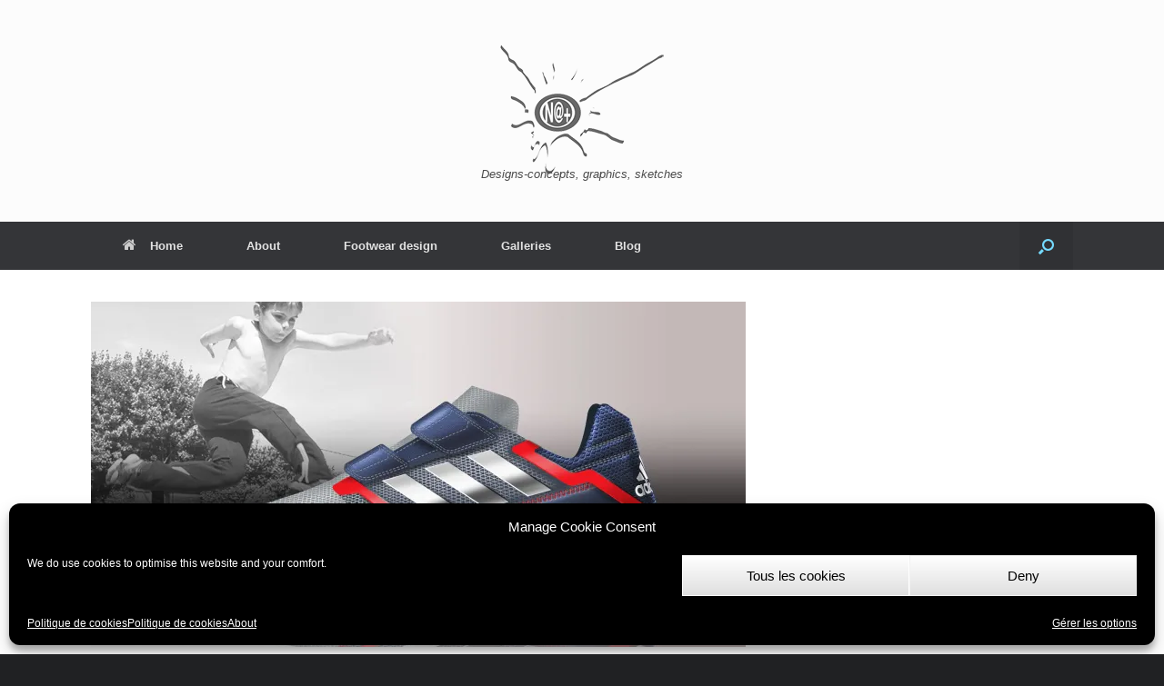

--- FILE ---
content_type: text/html; charset=UTF-8
request_url: https://nathalieleroymandart.com/2017/01/09/fortasport-ss17/
body_size: 20339
content:
<!DOCTYPE html>
<html lang="fr-FR">
<head>
	<meta charset="UTF-8" />
	<meta http-equiv="X-UA-Compatible" content="IE=10" />
	<link rel="profile" href="https://gmpg.org/xfn/11" />
	<link rel="pingback" href="https://nathalieleroymandart.com/xmlrpc.php" />
	<title>Fortasport &#8211; SS17</title>
<meta name='robots' content='max-image-preview:large' />
	<style>img:is([sizes="auto" i], [sizes^="auto," i]) { contain-intrinsic-size: 3000px 1500px }</style>
	<!-- Jetpack Site Verification Tags -->
<link rel='dns-prefetch' href='//stats.wp.com' />
<link rel='dns-prefetch' href='//fonts.googleapis.com' />
<link rel='dns-prefetch' href='//v0.wordpress.com' />
<link rel='preconnect' href='//i0.wp.com' />
<link rel='preconnect' href='//c0.wp.com' />
<link rel="alternate" type="application/rss+xml" title=" &raquo; Flux" href="https://nathalieleroymandart.com/feed/" />
<link rel="alternate" type="application/rss+xml" title=" &raquo; Flux des commentaires" href="https://nathalieleroymandart.com/comments/feed/" />
<script type="text/javascript">
/* <![CDATA[ */
window._wpemojiSettings = {"baseUrl":"https:\/\/s.w.org\/images\/core\/emoji\/16.0.1\/72x72\/","ext":".png","svgUrl":"https:\/\/s.w.org\/images\/core\/emoji\/16.0.1\/svg\/","svgExt":".svg","source":{"concatemoji":"https:\/\/nathalieleroymandart.com\/wp-includes\/js\/wp-emoji-release.min.js?ver=06119a80e83a9b7069ec459f2839f291"}};
/*! This file is auto-generated */
!function(s,n){var o,i,e;function c(e){try{var t={supportTests:e,timestamp:(new Date).valueOf()};sessionStorage.setItem(o,JSON.stringify(t))}catch(e){}}function p(e,t,n){e.clearRect(0,0,e.canvas.width,e.canvas.height),e.fillText(t,0,0);var t=new Uint32Array(e.getImageData(0,0,e.canvas.width,e.canvas.height).data),a=(e.clearRect(0,0,e.canvas.width,e.canvas.height),e.fillText(n,0,0),new Uint32Array(e.getImageData(0,0,e.canvas.width,e.canvas.height).data));return t.every(function(e,t){return e===a[t]})}function u(e,t){e.clearRect(0,0,e.canvas.width,e.canvas.height),e.fillText(t,0,0);for(var n=e.getImageData(16,16,1,1),a=0;a<n.data.length;a++)if(0!==n.data[a])return!1;return!0}function f(e,t,n,a){switch(t){case"flag":return n(e,"\ud83c\udff3\ufe0f\u200d\u26a7\ufe0f","\ud83c\udff3\ufe0f\u200b\u26a7\ufe0f")?!1:!n(e,"\ud83c\udde8\ud83c\uddf6","\ud83c\udde8\u200b\ud83c\uddf6")&&!n(e,"\ud83c\udff4\udb40\udc67\udb40\udc62\udb40\udc65\udb40\udc6e\udb40\udc67\udb40\udc7f","\ud83c\udff4\u200b\udb40\udc67\u200b\udb40\udc62\u200b\udb40\udc65\u200b\udb40\udc6e\u200b\udb40\udc67\u200b\udb40\udc7f");case"emoji":return!a(e,"\ud83e\udedf")}return!1}function g(e,t,n,a){var r="undefined"!=typeof WorkerGlobalScope&&self instanceof WorkerGlobalScope?new OffscreenCanvas(300,150):s.createElement("canvas"),o=r.getContext("2d",{willReadFrequently:!0}),i=(o.textBaseline="top",o.font="600 32px Arial",{});return e.forEach(function(e){i[e]=t(o,e,n,a)}),i}function t(e){var t=s.createElement("script");t.src=e,t.defer=!0,s.head.appendChild(t)}"undefined"!=typeof Promise&&(o="wpEmojiSettingsSupports",i=["flag","emoji"],n.supports={everything:!0,everythingExceptFlag:!0},e=new Promise(function(e){s.addEventListener("DOMContentLoaded",e,{once:!0})}),new Promise(function(t){var n=function(){try{var e=JSON.parse(sessionStorage.getItem(o));if("object"==typeof e&&"number"==typeof e.timestamp&&(new Date).valueOf()<e.timestamp+604800&&"object"==typeof e.supportTests)return e.supportTests}catch(e){}return null}();if(!n){if("undefined"!=typeof Worker&&"undefined"!=typeof OffscreenCanvas&&"undefined"!=typeof URL&&URL.createObjectURL&&"undefined"!=typeof Blob)try{var e="postMessage("+g.toString()+"("+[JSON.stringify(i),f.toString(),p.toString(),u.toString()].join(",")+"));",a=new Blob([e],{type:"text/javascript"}),r=new Worker(URL.createObjectURL(a),{name:"wpTestEmojiSupports"});return void(r.onmessage=function(e){c(n=e.data),r.terminate(),t(n)})}catch(e){}c(n=g(i,f,p,u))}t(n)}).then(function(e){for(var t in e)n.supports[t]=e[t],n.supports.everything=n.supports.everything&&n.supports[t],"flag"!==t&&(n.supports.everythingExceptFlag=n.supports.everythingExceptFlag&&n.supports[t]);n.supports.everythingExceptFlag=n.supports.everythingExceptFlag&&!n.supports.flag,n.DOMReady=!1,n.readyCallback=function(){n.DOMReady=!0}}).then(function(){return e}).then(function(){var e;n.supports.everything||(n.readyCallback(),(e=n.source||{}).concatemoji?t(e.concatemoji):e.wpemoji&&e.twemoji&&(t(e.twemoji),t(e.wpemoji)))}))}((window,document),window._wpemojiSettings);
/* ]]> */
</script>
<style id='wp-emoji-styles-inline-css' type='text/css'>

	img.wp-smiley, img.emoji {
		display: inline !important;
		border: none !important;
		box-shadow: none !important;
		height: 1em !important;
		width: 1em !important;
		margin: 0 0.07em !important;
		vertical-align: -0.1em !important;
		background: none !important;
		padding: 0 !important;
	}
</style>
<link rel='stylesheet' id='wp-block-library-css' href='https://c0.wp.com/c/6.8.3/wp-includes/css/dist/block-library/style.min.css' type='text/css' media='all' />
<style id='classic-theme-styles-inline-css' type='text/css'>
/*! This file is auto-generated */
.wp-block-button__link{color:#fff;background-color:#32373c;border-radius:9999px;box-shadow:none;text-decoration:none;padding:calc(.667em + 2px) calc(1.333em + 2px);font-size:1.125em}.wp-block-file__button{background:#32373c;color:#fff;text-decoration:none}
</style>
<link rel='stylesheet' id='mediaelement-css' href='https://c0.wp.com/c/6.8.3/wp-includes/js/mediaelement/mediaelementplayer-legacy.min.css' type='text/css' media='all' />
<link rel='stylesheet' id='wp-mediaelement-css' href='https://c0.wp.com/c/6.8.3/wp-includes/js/mediaelement/wp-mediaelement.min.css' type='text/css' media='all' />
<style id='jetpack-sharing-buttons-style-inline-css' type='text/css'>
.jetpack-sharing-buttons__services-list{display:flex;flex-direction:row;flex-wrap:wrap;gap:0;list-style-type:none;margin:5px;padding:0}.jetpack-sharing-buttons__services-list.has-small-icon-size{font-size:12px}.jetpack-sharing-buttons__services-list.has-normal-icon-size{font-size:16px}.jetpack-sharing-buttons__services-list.has-large-icon-size{font-size:24px}.jetpack-sharing-buttons__services-list.has-huge-icon-size{font-size:36px}@media print{.jetpack-sharing-buttons__services-list{display:none!important}}.editor-styles-wrapper .wp-block-jetpack-sharing-buttons{gap:0;padding-inline-start:0}ul.jetpack-sharing-buttons__services-list.has-background{padding:1.25em 2.375em}
</style>
<style id='global-styles-inline-css' type='text/css'>
:root{--wp--preset--aspect-ratio--square: 1;--wp--preset--aspect-ratio--4-3: 4/3;--wp--preset--aspect-ratio--3-4: 3/4;--wp--preset--aspect-ratio--3-2: 3/2;--wp--preset--aspect-ratio--2-3: 2/3;--wp--preset--aspect-ratio--16-9: 16/9;--wp--preset--aspect-ratio--9-16: 9/16;--wp--preset--color--black: #000000;--wp--preset--color--cyan-bluish-gray: #abb8c3;--wp--preset--color--white: #ffffff;--wp--preset--color--pale-pink: #f78da7;--wp--preset--color--vivid-red: #cf2e2e;--wp--preset--color--luminous-vivid-orange: #ff6900;--wp--preset--color--luminous-vivid-amber: #fcb900;--wp--preset--color--light-green-cyan: #7bdcb5;--wp--preset--color--vivid-green-cyan: #00d084;--wp--preset--color--pale-cyan-blue: #8ed1fc;--wp--preset--color--vivid-cyan-blue: #0693e3;--wp--preset--color--vivid-purple: #9b51e0;--wp--preset--gradient--vivid-cyan-blue-to-vivid-purple: linear-gradient(135deg,rgba(6,147,227,1) 0%,rgb(155,81,224) 100%);--wp--preset--gradient--light-green-cyan-to-vivid-green-cyan: linear-gradient(135deg,rgb(122,220,180) 0%,rgb(0,208,130) 100%);--wp--preset--gradient--luminous-vivid-amber-to-luminous-vivid-orange: linear-gradient(135deg,rgba(252,185,0,1) 0%,rgba(255,105,0,1) 100%);--wp--preset--gradient--luminous-vivid-orange-to-vivid-red: linear-gradient(135deg,rgba(255,105,0,1) 0%,rgb(207,46,46) 100%);--wp--preset--gradient--very-light-gray-to-cyan-bluish-gray: linear-gradient(135deg,rgb(238,238,238) 0%,rgb(169,184,195) 100%);--wp--preset--gradient--cool-to-warm-spectrum: linear-gradient(135deg,rgb(74,234,220) 0%,rgb(151,120,209) 20%,rgb(207,42,186) 40%,rgb(238,44,130) 60%,rgb(251,105,98) 80%,rgb(254,248,76) 100%);--wp--preset--gradient--blush-light-purple: linear-gradient(135deg,rgb(255,206,236) 0%,rgb(152,150,240) 100%);--wp--preset--gradient--blush-bordeaux: linear-gradient(135deg,rgb(254,205,165) 0%,rgb(254,45,45) 50%,rgb(107,0,62) 100%);--wp--preset--gradient--luminous-dusk: linear-gradient(135deg,rgb(255,203,112) 0%,rgb(199,81,192) 50%,rgb(65,88,208) 100%);--wp--preset--gradient--pale-ocean: linear-gradient(135deg,rgb(255,245,203) 0%,rgb(182,227,212) 50%,rgb(51,167,181) 100%);--wp--preset--gradient--electric-grass: linear-gradient(135deg,rgb(202,248,128) 0%,rgb(113,206,126) 100%);--wp--preset--gradient--midnight: linear-gradient(135deg,rgb(2,3,129) 0%,rgb(40,116,252) 100%);--wp--preset--font-size--small: 13px;--wp--preset--font-size--medium: 20px;--wp--preset--font-size--large: 36px;--wp--preset--font-size--x-large: 42px;--wp--preset--spacing--20: 0.44rem;--wp--preset--spacing--30: 0.67rem;--wp--preset--spacing--40: 1rem;--wp--preset--spacing--50: 1.5rem;--wp--preset--spacing--60: 2.25rem;--wp--preset--spacing--70: 3.38rem;--wp--preset--spacing--80: 5.06rem;--wp--preset--shadow--natural: 6px 6px 9px rgba(0, 0, 0, 0.2);--wp--preset--shadow--deep: 12px 12px 50px rgba(0, 0, 0, 0.4);--wp--preset--shadow--sharp: 6px 6px 0px rgba(0, 0, 0, 0.2);--wp--preset--shadow--outlined: 6px 6px 0px -3px rgba(255, 255, 255, 1), 6px 6px rgba(0, 0, 0, 1);--wp--preset--shadow--crisp: 6px 6px 0px rgba(0, 0, 0, 1);}:where(.is-layout-flex){gap: 0.5em;}:where(.is-layout-grid){gap: 0.5em;}body .is-layout-flex{display: flex;}.is-layout-flex{flex-wrap: wrap;align-items: center;}.is-layout-flex > :is(*, div){margin: 0;}body .is-layout-grid{display: grid;}.is-layout-grid > :is(*, div){margin: 0;}:where(.wp-block-columns.is-layout-flex){gap: 2em;}:where(.wp-block-columns.is-layout-grid){gap: 2em;}:where(.wp-block-post-template.is-layout-flex){gap: 1.25em;}:where(.wp-block-post-template.is-layout-grid){gap: 1.25em;}.has-black-color{color: var(--wp--preset--color--black) !important;}.has-cyan-bluish-gray-color{color: var(--wp--preset--color--cyan-bluish-gray) !important;}.has-white-color{color: var(--wp--preset--color--white) !important;}.has-pale-pink-color{color: var(--wp--preset--color--pale-pink) !important;}.has-vivid-red-color{color: var(--wp--preset--color--vivid-red) !important;}.has-luminous-vivid-orange-color{color: var(--wp--preset--color--luminous-vivid-orange) !important;}.has-luminous-vivid-amber-color{color: var(--wp--preset--color--luminous-vivid-amber) !important;}.has-light-green-cyan-color{color: var(--wp--preset--color--light-green-cyan) !important;}.has-vivid-green-cyan-color{color: var(--wp--preset--color--vivid-green-cyan) !important;}.has-pale-cyan-blue-color{color: var(--wp--preset--color--pale-cyan-blue) !important;}.has-vivid-cyan-blue-color{color: var(--wp--preset--color--vivid-cyan-blue) !important;}.has-vivid-purple-color{color: var(--wp--preset--color--vivid-purple) !important;}.has-black-background-color{background-color: var(--wp--preset--color--black) !important;}.has-cyan-bluish-gray-background-color{background-color: var(--wp--preset--color--cyan-bluish-gray) !important;}.has-white-background-color{background-color: var(--wp--preset--color--white) !important;}.has-pale-pink-background-color{background-color: var(--wp--preset--color--pale-pink) !important;}.has-vivid-red-background-color{background-color: var(--wp--preset--color--vivid-red) !important;}.has-luminous-vivid-orange-background-color{background-color: var(--wp--preset--color--luminous-vivid-orange) !important;}.has-luminous-vivid-amber-background-color{background-color: var(--wp--preset--color--luminous-vivid-amber) !important;}.has-light-green-cyan-background-color{background-color: var(--wp--preset--color--light-green-cyan) !important;}.has-vivid-green-cyan-background-color{background-color: var(--wp--preset--color--vivid-green-cyan) !important;}.has-pale-cyan-blue-background-color{background-color: var(--wp--preset--color--pale-cyan-blue) !important;}.has-vivid-cyan-blue-background-color{background-color: var(--wp--preset--color--vivid-cyan-blue) !important;}.has-vivid-purple-background-color{background-color: var(--wp--preset--color--vivid-purple) !important;}.has-black-border-color{border-color: var(--wp--preset--color--black) !important;}.has-cyan-bluish-gray-border-color{border-color: var(--wp--preset--color--cyan-bluish-gray) !important;}.has-white-border-color{border-color: var(--wp--preset--color--white) !important;}.has-pale-pink-border-color{border-color: var(--wp--preset--color--pale-pink) !important;}.has-vivid-red-border-color{border-color: var(--wp--preset--color--vivid-red) !important;}.has-luminous-vivid-orange-border-color{border-color: var(--wp--preset--color--luminous-vivid-orange) !important;}.has-luminous-vivid-amber-border-color{border-color: var(--wp--preset--color--luminous-vivid-amber) !important;}.has-light-green-cyan-border-color{border-color: var(--wp--preset--color--light-green-cyan) !important;}.has-vivid-green-cyan-border-color{border-color: var(--wp--preset--color--vivid-green-cyan) !important;}.has-pale-cyan-blue-border-color{border-color: var(--wp--preset--color--pale-cyan-blue) !important;}.has-vivid-cyan-blue-border-color{border-color: var(--wp--preset--color--vivid-cyan-blue) !important;}.has-vivid-purple-border-color{border-color: var(--wp--preset--color--vivid-purple) !important;}.has-vivid-cyan-blue-to-vivid-purple-gradient-background{background: var(--wp--preset--gradient--vivid-cyan-blue-to-vivid-purple) !important;}.has-light-green-cyan-to-vivid-green-cyan-gradient-background{background: var(--wp--preset--gradient--light-green-cyan-to-vivid-green-cyan) !important;}.has-luminous-vivid-amber-to-luminous-vivid-orange-gradient-background{background: var(--wp--preset--gradient--luminous-vivid-amber-to-luminous-vivid-orange) !important;}.has-luminous-vivid-orange-to-vivid-red-gradient-background{background: var(--wp--preset--gradient--luminous-vivid-orange-to-vivid-red) !important;}.has-very-light-gray-to-cyan-bluish-gray-gradient-background{background: var(--wp--preset--gradient--very-light-gray-to-cyan-bluish-gray) !important;}.has-cool-to-warm-spectrum-gradient-background{background: var(--wp--preset--gradient--cool-to-warm-spectrum) !important;}.has-blush-light-purple-gradient-background{background: var(--wp--preset--gradient--blush-light-purple) !important;}.has-blush-bordeaux-gradient-background{background: var(--wp--preset--gradient--blush-bordeaux) !important;}.has-luminous-dusk-gradient-background{background: var(--wp--preset--gradient--luminous-dusk) !important;}.has-pale-ocean-gradient-background{background: var(--wp--preset--gradient--pale-ocean) !important;}.has-electric-grass-gradient-background{background: var(--wp--preset--gradient--electric-grass) !important;}.has-midnight-gradient-background{background: var(--wp--preset--gradient--midnight) !important;}.has-small-font-size{font-size: var(--wp--preset--font-size--small) !important;}.has-medium-font-size{font-size: var(--wp--preset--font-size--medium) !important;}.has-large-font-size{font-size: var(--wp--preset--font-size--large) !important;}.has-x-large-font-size{font-size: var(--wp--preset--font-size--x-large) !important;}
:where(.wp-block-post-template.is-layout-flex){gap: 1.25em;}:where(.wp-block-post-template.is-layout-grid){gap: 1.25em;}
:where(.wp-block-columns.is-layout-flex){gap: 2em;}:where(.wp-block-columns.is-layout-grid){gap: 2em;}
:root :where(.wp-block-pullquote){font-size: 1.5em;line-height: 1.6;}
</style>
<link rel='stylesheet' id='contact-form-7-css' href='https://nathalieleroymandart.com/wp-content/plugins/contact-form-7/includes/css/styles.css?ver=6.1.4' type='text/css' media='all' />
<link rel='stylesheet' id='sfmsb-style-css' href='https://nathalieleroymandart.com/wp-content/plugins/simple-follow-me-social-buttons-widget/assets/css/style.css?ver=3.3.3' type='text/css' media='all' />
<link rel='stylesheet' id='sfmsb-icons-css' href='https://nathalieleroymandart.com/wp-content/plugins/simple-follow-me-social-buttons-widget/assets/css/icons.css?ver=3.3.3' type='text/css' media='all' />
<link rel='stylesheet' id='wpb-fp-lightslider-css' href='https://nathalieleroymandart.com/wp-content/plugins/wpb-portfolio/inc/../assets/css/lightslider.min.css?ver=1.0' type='text/css' media='all' />
<link rel='stylesheet' id='cmplz-general-css' href='https://nathalieleroymandart.com/wp-content/plugins/complianz-gdpr/assets/css/cookieblocker.min.css?ver=1764941733' type='text/css' media='all' />
<link rel='stylesheet' id='vantage-style-css' href='https://nathalieleroymandart.com/wp-content/themes/vantage/style.css?ver=1.20.32' type='text/css' media='all' />
<link rel='stylesheet' id='font-awesome-css' href='https://nathalieleroymandart.com/wp-content/themes/vantage/fontawesome/css/font-awesome.css?ver=4.6.2' type='text/css' media='all' />
<link rel='stylesheet' id='siteorigin-mobilenav-css' href='https://nathalieleroymandart.com/wp-content/themes/vantage/inc/mobilenav/css/mobilenav.css?ver=1.20.32' type='text/css' media='all' />
<link rel='stylesheet' id='wpb-fp-bootstrap-grid-css' href='https://nathalieleroymandart.com/wp-content/plugins/wpb-portfolio/inc/../assets/css/wpb-custom-bootstrap.css?ver=3.2' type='text/css' media='all' />
<link rel='stylesheet' id='wpb-fp-font-awesome-css' href='https://nathalieleroymandart.com/wp-content/plugins/wpb-portfolio/inc/../assets/css/font-awesome.min.css?ver=4.2.0' type='text/css' media='all' />
<link rel='stylesheet' id='wpb-fp-magnific-popup-css' href='https://nathalieleroymandart.com/wp-content/plugins/wpb-portfolio/inc/../assets/css/magnific-popup.css?ver=1.0' type='text/css' media='all' />
<link rel='stylesheet' id='wpb-fp-hover-effects-css' href='https://nathalieleroymandart.com/wp-content/plugins/wpb-portfolio/inc/../assets/css/hover-effects.css?ver=1.0' type='text/css' media='all' />
<link rel='stylesheet' id='wpb-fp-font-css' href='//fonts.googleapis.com/css?family=Open+Sans&#038;ver=1.0' type='text/css' media='all' />
<link rel='stylesheet' id='wpb-fp-main-css' href='https://nathalieleroymandart.com/wp-content/plugins/wpb-portfolio/inc/../assets/css/main.css?ver=1.0' type='text/css' media='all' />
<link rel='stylesheet' id='sharedaddy-css' href='https://c0.wp.com/p/jetpack/15.3.1/modules/sharedaddy/sharing.css' type='text/css' media='all' />
<link rel='stylesheet' id='social-logos-css' href='https://c0.wp.com/p/jetpack/15.3.1/_inc/social-logos/social-logos.min.css' type='text/css' media='all' />
<link rel='stylesheet' id='jquery.lightbox.min.css-css' href='https://nathalieleroymandart.com/wp-content/plugins/wp-jquery-lightbox/lightboxes/wp-jquery-lightbox/styles/lightbox.min.css?ver=2.3.4' type='text/css' media='all' />
<link rel='stylesheet' id='jqlb-overrides-css' href='https://nathalieleroymandart.com/wp-content/plugins/wp-jquery-lightbox/lightboxes/wp-jquery-lightbox/styles/overrides.css?ver=2.3.4' type='text/css' media='all' />
<style id='jqlb-overrides-inline-css' type='text/css'>

			#outerImageContainer {
				box-shadow: 0 0 4px 2px rgba(0,0,0,.2);
			}
			#imageContainer{
				padding: 8px;
			}
			#imageDataContainer {
				box-shadow: none;
				z-index: auto;
			}
			#prevArrow,
			#nextArrow{
				background-color: #ffffff;
				color: #000000;
			}
</style>
<script type="text/javascript" src="https://c0.wp.com/c/6.8.3/wp-includes/js/jquery/jquery.min.js" id="jquery-core-js"></script>
<script type="text/javascript" src="https://c0.wp.com/c/6.8.3/wp-includes/js/jquery/jquery-migrate.min.js" id="jquery-migrate-js"></script>
<script type="text/javascript" async src="https://nathalieleroymandart.com/wp-content/plugins/burst-statistics/assets/js/timeme/timeme.min.js?ver=1764941578" id="burst-timeme-js"></script>
<script type="text/javascript" src="https://c0.wp.com/c/6.8.3/wp-includes/js/tinymce/tinymce.min.js" id="wp-tinymce-root-js"></script>
<script type="text/javascript" src="https://c0.wp.com/c/6.8.3/wp-includes/js/tinymce/plugins/compat3x/plugin.min.js" id="wp-tinymce-js"></script>
<script type="text/javascript" src="https://nathalieleroymandart.com/wp-content/plugins/simple-follow-me-social-buttons-widget/assets/js/front-widget.js?ver=3.3.3" id="sfmsb-script-js"></script>
<script type="text/javascript" src="https://nathalieleroymandart.com/wp-content/plugins/wpb-portfolio/inc/../assets/js/lightslider.min.js?ver=1.0" id="wpb-fp-lightslider-js-js"></script>
<script type="text/javascript" src="https://nathalieleroymandart.com/wp-content/themes/vantage/js/jquery.flexslider.min.js?ver=2.1" id="jquery-flexslider-js"></script>
<script type="text/javascript" src="https://nathalieleroymandart.com/wp-content/themes/vantage/js/jquery.touchSwipe.min.js?ver=1.6.6" id="jquery-touchswipe-js"></script>
<script type="text/javascript" id="vantage-main-js-extra">
/* <![CDATA[ */
var vantage = {"fitvids":"1"};
/* ]]> */
</script>
<script type="text/javascript" src="https://nathalieleroymandart.com/wp-content/themes/vantage/js/jquery.theme-main.min.js?ver=1.20.32" id="vantage-main-js"></script>
<script type="text/javascript" src="https://nathalieleroymandart.com/wp-content/themes/vantage/js/jquery.fitvids.min.js?ver=1.0" id="jquery-fitvids-js"></script>
<!--[if lt IE 9]>
<script type="text/javascript" src="https://nathalieleroymandart.com/wp-content/themes/vantage/js/html5.min.js?ver=3.7.3" id="vantage-html5-js"></script>
<![endif]-->
<!--[if (gte IE 6)&(lte IE 8)]>
<script type="text/javascript" src="https://nathalieleroymandart.com/wp-content/themes/vantage/js/selectivizr.min.js?ver=1.0.3b" id="vantage-selectivizr-js"></script>
<![endif]-->
<script type="text/javascript" id="siteorigin-mobilenav-js-extra">
/* <![CDATA[ */
var mobileNav = {"search":{"url":"https:\/\/nathalieleroymandart.com","placeholder":"Search"},"text":{"navigate":"Menu","back":"Back","close":"Close"},"nextIconUrl":"https:\/\/nathalieleroymandart.com\/wp-content\/themes\/vantage\/inc\/mobilenav\/images\/next.png","mobileMenuClose":"<i class=\"fa fa-times\"><\/i>"};
/* ]]> */
</script>
<script type="text/javascript" src="https://nathalieleroymandart.com/wp-content/themes/vantage/inc/mobilenav/js/mobilenav.min.js?ver=1.20.32" id="siteorigin-mobilenav-js"></script>
<script type="text/javascript" src="https://nathalieleroymandart.com/wp-content/plugins/wpb-portfolio/inc/../assets/js/jquery.mixitup.min.js?ver=2.1.6" id="wpb-fp-mixitup-js"></script>
<script type="text/javascript" src="https://nathalieleroymandart.com/wp-content/plugins/wpb-portfolio/inc/../assets/js/jquery.magnific-popup.min.js?ver=1.0" id="wpb-fp-magnific-popup-js"></script>
<script type="text/javascript" src="https://nathalieleroymandart.com/wp-content/plugins/wpb-portfolio/inc/../assets/js/main.js?ver=1.0" id="wpb-fp-main-js-js"></script>
<link rel="https://api.w.org/" href="https://nathalieleroymandart.com/wp-json/" /><link rel="alternate" title="JSON" type="application/json" href="https://nathalieleroymandart.com/wp-json/wp/v2/posts/9020" /><link rel="EditURI" type="application/rsd+xml" title="RSD" href="https://nathalieleroymandart.com/xmlrpc.php?rsd" />
<link rel="canonical" href="https://nathalieleroymandart.com/2017/01/09/fortasport-ss17/" />
<link rel="alternate" title="oEmbed (JSON)" type="application/json+oembed" href="https://nathalieleroymandart.com/wp-json/oembed/1.0/embed?url=https%3A%2F%2Fnathalieleroymandart.com%2F2017%2F01%2F09%2Ffortasport-ss17%2F" />
<link rel="alternate" title="oEmbed (XML)" type="text/xml+oembed" href="https://nathalieleroymandart.com/wp-json/oembed/1.0/embed?url=https%3A%2F%2Fnathalieleroymandart.com%2F2017%2F01%2F09%2Ffortasport-ss17%2F&#038;format=xml" />
	<style type="text/css">
	/* Color */
	.wpb-fp-filter li:hover, 
	.wpb_portfolio .wpb_fp_icons .wpb_fp_preview i,
	.wpb_fp_quick_view_content .wpb_fp_btn:hover{
		color: #56d2ff;
	}
	/* Border color */
	.tooltipster-punk, 
	.wpb_fp_filter_default li:hover,
	.wpb_fp_quick_view_content .wpb_fp_btn:hover,
	.wpb_fp_quick_view_content .wpb_fp_btn {
		border-color: #56d2ff;
	}
	/* Background color */
	.wpb_portfolio .wpb_fp_icons .wpb_fp_link i,
	.wpb_fp_btn,
	.wpb_fp_filter_capsule li.active,
	#wpb_fp_filter_select,
	#wpb_fp_filter_select #wpb-fp-sort-portfolio,
	#wpb_fp_filter_select li,
	.wpb-fp-pagination a.page-numbers:hover {
		background: #56d2ff;
	}
	/* Title font size */
	.wpb_fp_grid figure h2 {
		font-size: 0px;
	}

	</style>
	<style>img#wpstats{display:none}</style>
					<style>.cmplz-hidden {
					display: none !important;
				}</style><meta name="viewport" content="width=device-width, initial-scale=1" />			<style type="text/css">
				.so-mobilenav-mobile + * { display: none; }
				@media screen and (max-width: 480px) { .so-mobilenav-mobile + * { display: block; } .so-mobilenav-standard + * { display: none; } .site-navigation #search-icon { display: none; } .has-menu-search .main-navigation ul { margin-right: 0 !important; }
				
								}
			</style>
		
<!-- Jetpack Open Graph Tags -->
<meta property="og:type" content="article" />
<meta property="og:title" content="Fortasport &#8211; SS17" />
<meta property="og:url" content="https://nathalieleroymandart.com/2017/01/09/fortasport-ss17/" />
<meta property="og:description" content="A generic sport school practice, flex focus, training practice." />
<meta property="article:published_time" content="2017-01-09T16:17:32+00:00" />
<meta property="article:modified_time" content="2017-01-09T16:17:32+00:00" />
<meta property="og:image" content="https://i0.wp.com/nathalieleroymandart.com/wp-content/uploads/2016/12/Forta-DCR3-render-upper.jpg?fit=1200%2C849&#038;ssl=1" />
<meta property="og:image:width" content="1200" />
<meta property="og:image:height" content="849" />
<meta property="og:image:alt" content="" />
<meta property="og:locale" content="fr_FR" />
<meta name="twitter:site" content="@https://twitter.com/natboite" />
<meta name="twitter:text:title" content="Fortasport &#8211; SS17" />
<meta name="twitter:image" content="https://i0.wp.com/nathalieleroymandart.com/wp-content/uploads/2016/12/Forta-DCR3-render-upper.jpg?fit=1200%2C849&#038;ssl=1&#038;w=640" />
<meta name="twitter:card" content="summary_large_image" />

<!-- End Jetpack Open Graph Tags -->
		<style type="text/css" media="screen">
			#footer-widgets .widget { width: 100%; }
			#masthead-widgets .widget { width: 100%; }
		</style>
		<style type="text/css" id="customizer-css">#masthead.site-header .hgroup .site-title, #masthead.masthead-logo-in-menu .logo > .site-title { font-size: 36px } #page-title, article.post .entry-header h1.entry-title, article.page .entry-header h1.entry-title, .woocommerce #page-wrapper .product h1.entry-title { color: #4f4f4f } .entry-content, .entry-summary, #comments .commentlist article .comment-meta a { color: #040911 } .entry-content h1, .entry-content h2, .entry-content h3, .entry-content h4, .entry-content h5, .entry-content h6, #comments .commentlist article .comment-author a, #comments .commentlist article .comment-author, #comments-title, #reply-title, #commentform label { color: #00060a } #comments-title, #reply-title { border-bottom-color: #00060a } #masthead .hgroup .logo-wrapper { flex: 1 } #masthead .hgroup .logo, #masthead .hgroup .site-description { text-align: center } #masthead .hgroup .logo, #masthead .hgroup .site-logo-link { float: none } #masthead .hgroup .logo img, #masthead .hgroup .site-logo-link img { display: block; margin: 0 auto } #masthead .hgroup:not(.masthead-sidebar) { flex-direction: column } .entry-content a, .entry-content a:visited, article.post .author-box .box-content .author-posts a:hover, #secondary a, #secondary a:visited, #masthead .hgroup a, #masthead .hgroup a:visited, .comment-form .logged-in-as a, .comment-form .logged-in-as a:visited { color: #00c3d8 } .entry-content a:hover, .entry-content a:focus, .entry-content a:active, #secondary a:hover, #masthead .hgroup a:hover, #masthead .hgroup a:focus, #masthead .hgroup a:active, .comment-form .logged-in-as a:hover, .comment-form .logged-in-as a:focus, .comment-form .logged-in-as a:active { color: #e06f18 } .main-navigation ul li:hover > a, .main-navigation ul li.focus > a, #search-icon #search-icon-icon:hover, #search-icon #search-icon-icon:focus, .site-header .shopping-cart-link .shopping-cart-count { background-color: #64bbd1 } .main-navigation ul li:hover > a, .main-navigation ul li:focus > a, .main-navigation ul li:hover > a [class^="fa fa-"] { color: #FFFFFF } .main-navigation ul ul li:hover > a, .main-navigation ul ul li.focus > a { background-color: #75daff } .main-navigation ul ul li:hover > a { color: #FFFFFF } .main-navigation [class^="fa fa-"], .main-navigation .mobile-nav-icon { color: #CCCCCC } .main-navigation ul li:hover > a [class^="fa fa-"], .main-navigation ul li:hover > a .mobile-nav-icon { color: #FFFFFF } .main-navigation ul li.current-menu-item > a, .main-navigation ul li.current-menu-item > a [class^="fa fa-"], .main-navigation ul li.current-page-item > a, .main-navigation ul li.current-page-item > a [class^="fa fa-"] { color: #FFFFFF } #search-icon #search-icon-icon .vantage-icon-search { color: #75daff } #search-icon #search-icon-icon:hover .vantage-icon-search, #search-icon #search-icon-icon:focus .vantage-icon-search { color: #FFFFFF } #header-sidebar .widget_nav_menu ul.menu > li > ul.sub-menu { border-top-color: #75daff } a.button, button, html input[type="button"], input[type="reset"], input[type="submit"], .post-navigation a, #image-navigation a, article.post .more-link, article.page .more-link, .paging-navigation a, .woocommerce #page-wrapper .button, .woocommerce a.button, .woocommerce .checkout-button, .woocommerce input.button, #infinite-handle span button { text-shadow: none } a.button, button, html input[type="button"], input[type="reset"], input[type="submit"], .post-navigation a, #image-navigation a, article.post .more-link, article.page .more-link, .paging-navigation a, .woocommerce #page-wrapper .button, .woocommerce a.button, .woocommerce .checkout-button, .woocommerce input.button, .woocommerce #respond input#submit.alt, .woocommerce a.button.alt, .woocommerce button.button.alt, .woocommerce input.button.alt, #infinite-handle span { -webkit-box-shadow: none; -moz-box-shadow: none; box-shadow: none } .widget_circleicon-widget .circle-icon-box .circle-icon:not(.icon-style-set) { background-color: #ffffff } .widget_circleicon-widget .circle-icon-box .circle-icon [class^="fa fa-"]:not(.icon-color-set) { color: #000000 } #masthead { background-size: cover } #main { background-color: #ffffff; background-position: center; background-repeat: no-repeat } #colophon, body.layout-full { background-color: #202123 } #colophon { background-position: center; background-repeat: no-repeat } #footer-widgets .widget { color: #ffffff } #colophon .widget_nav_menu .menu-item a { border-color: #ffffff } #footer-widgets .widget a, #footer-widgets .widget a:visited { color: #21a8d1 } #colophon #theme-attribution, #colophon #site-info { color: #ffffff } #colophon #theme-attribution a, #colophon #site-info a { color: #ffffff } </style><link rel="icon" href="https://i0.wp.com/nathalieleroymandart.com/wp-content/uploads/2014/12/LOGO-favicon-54a15814v1_site_icon.png?fit=32%2C32&#038;ssl=1" sizes="32x32" />
<link rel="icon" href="https://i0.wp.com/nathalieleroymandart.com/wp-content/uploads/2014/12/LOGO-favicon-54a15814v1_site_icon.png?fit=192%2C192&#038;ssl=1" sizes="192x192" />
<link rel="apple-touch-icon" href="https://i0.wp.com/nathalieleroymandart.com/wp-content/uploads/2014/12/LOGO-favicon-54a15814v1_site_icon.png?fit=180%2C180&#038;ssl=1" />
<meta name="msapplication-TileImage" content="https://i0.wp.com/nathalieleroymandart.com/wp-content/uploads/2014/12/LOGO-favicon-54a15814v1_site_icon.png?fit=270%2C270&#038;ssl=1" />
</head>

<body data-rsssl=1 data-cmplz=2 class="wp-singular post-template-default single single-post postid-9020 single-format-standard wp-theme-vantage responsive layout-full no-js has-sidebar has-menu-search page-layout-default sidebar-position-none mobilenav" data-burst_id="9020" data-burst_type="post">


<div id="page-wrapper">

	<a class="skip-link screen-reader-text" href="#content">Skip to content</a>

	
	
		<header id="masthead" class="site-header" role="banner">

	<div class="hgroup full-container ">

		
			<div class="logo-wrapper">
				<a href="https://nathalieleroymandart.com/" title="" rel="home" class="logo">
					<img src="https://i0.wp.com/nathalieleroymandart.com/wp-content/uploads/2014/11/transparent-Nathalieleroymandart-logo1-copy11.png?fit=180%2C147&amp;ssl=1"  class="logo-height-constrain"  width="180"  height="147"  alt=" Logo"  srcset="https://i0.wp.com/nathalieleroymandart.com/wp-content/uploads/2014/11/transparent-Nathalieleroymandart-logo2.png?fit=360%2C294&amp;ssl=1 2x"  />				</a>
							</div>

			
				<div class="support-text">
					Designs-concepts, graphics, sketches				</div>

			
		
	</div><!-- .hgroup.full-container -->

	
<nav class="site-navigation main-navigation primary use-vantage-sticky-menu use-sticky-menu mobile-navigation">

	<div class="full-container">
				
		<div class="main-navigation-container">
			<div id="so-mobilenav-standard-1" data-id="1" class="so-mobilenav-standard"></div><div class="menu-galleries-container"><ul id="menu-galleries" class="menu"><li id="menu-item-7748" class="menu-item menu-item-type-post_type menu-item-object-page menu-item-home menu-item-7748"><a href="https://nathalieleroymandart.com/"><span class="fa fa-home"></span>Home</a></li>
<li id="menu-item-5469" class="menu-item menu-item-type-post_type menu-item-object-page menu-item-5469"><a href="https://nathalieleroymandart.com/about-3/">About</a></li>
<li id="menu-item-6018" class="menu-item menu-item-type-post_type menu-item-object-page menu-item-6018"><a href="https://nathalieleroymandart.com/footwear-design/">Footwear design</a></li>
<li id="menu-item-6045" class="menu-item menu-item-type-post_type menu-item-object-page menu-item-6045"><a href="https://nathalieleroymandart.com/galleries/">Galleries</a></li>
<li id="menu-item-7073" class="menu-item menu-item-type-taxonomy menu-item-object-category menu-item-7073"><a href="https://nathalieleroymandart.com/category/notes-on-the-fly/">Blog</a></li>
</ul></div><div id="so-mobilenav-mobile-1" data-id="1" class="so-mobilenav-mobile"></div><div class="menu-mobilenav-container"><ul id="mobile-nav-item-wrap-1" class="menu"><li><a href="#" class="mobilenav-main-link" data-id="1"><span class="mobile-nav-icon"></span><span class="mobilenav-main-link-text">Menu</span></a></li></ul></div>		</div>

					<div id="search-icon">
				<div id="search-icon-icon" tabindex="0" role="button" aria-label="Open the search"><div class="vantage-icon-search"></div></div>
				
<form method="get" class="searchform" action="https://nathalieleroymandart.com/" role="search">
	<label for="search-form" class="screen-reader-text">Search for:</label>
	<input type="search" name="s" class="field" id="search-form" value="" placeholder="Search"/>
</form>
			</div>
					</div>
</nav><!-- .site-navigation .main-navigation -->

</header><!-- #masthead .site-header -->

	
	
	
	
	<div id="main" class="site-main">
		<div class="full-container">
			
<div id="primary" class="content-area">
	<div id="content" class="site-content" role="main">

		
		
<article id="post-9020" class="post post-9020 type-post status-publish format-standard has-post-thumbnail hentry category-portefolio">

	<div class="entry-main">

		
					<header class="entry-header">

									<div class="entry-thumbnail"><img width="720" height="380" src="https://i0.wp.com/nathalieleroymandart.com/wp-content/uploads/2016/12/Forta-DCR3-render-upper.jpg?resize=720%2C380&amp;ssl=1" class="attachment-post-thumbnail size-post-thumbnail wp-post-image" alt="" decoding="async" fetchpriority="high" srcset="https://i0.wp.com/nathalieleroymandart.com/wp-content/uploads/2016/12/Forta-DCR3-render-upper.jpg?resize=720%2C380&amp;ssl=1 720w, https://i0.wp.com/nathalieleroymandart.com/wp-content/uploads/2016/12/Forta-DCR3-render-upper.jpg?zoom=2&amp;resize=720%2C380&amp;ssl=1 1440w" sizes="(max-width: 720px) 100vw, 720px" data-attachment-id="8978" data-permalink="https://nathalieleroymandart.com/forta-dcr3-render-upper/" data-orig-file="https://i0.wp.com/nathalieleroymandart.com/wp-content/uploads/2016/12/Forta-DCR3-render-upper.jpg?fit=2000%2C1415&amp;ssl=1" data-orig-size="2000,1415" data-comments-opened="0" data-image-meta="{&quot;aperture&quot;:&quot;0&quot;,&quot;credit&quot;:&quot;&quot;,&quot;camera&quot;:&quot;&quot;,&quot;caption&quot;:&quot;&quot;,&quot;created_timestamp&quot;:&quot;0&quot;,&quot;copyright&quot;:&quot;&quot;,&quot;focal_length&quot;:&quot;0&quot;,&quot;iso&quot;:&quot;0&quot;,&quot;shutter_speed&quot;:&quot;0&quot;,&quot;title&quot;:&quot;&quot;,&quot;orientation&quot;:&quot;0&quot;}" data-image-title="forta-dcr3-render-upper" data-image-description="" data-image-caption="" data-medium-file="https://i0.wp.com/nathalieleroymandart.com/wp-content/uploads/2016/12/Forta-DCR3-render-upper.jpg?fit=300%2C212&amp;ssl=1" data-large-file="https://i0.wp.com/nathalieleroymandart.com/wp-content/uploads/2016/12/Forta-DCR3-render-upper.jpg?fit=777%2C550&amp;ssl=1" /></div>
				
									<h1 class="entry-title">Fortasport &#8211; SS17</h1>
				
									<div class="entry-meta">
						Posted on <a href="https://nathalieleroymandart.com/2017/01/09/fortasport-ss17/" title="5:17 pm" rel="bookmark"><time class="entry-date" datetime="2017-01-09T17:17:32+01:00">janvier 9, 2017</time></a><time class="updated" datetime="2017-01-09T17:17:32+01:00">janvier 9, 2017</time>  					</div><!-- .entry-meta -->
				
			</header><!-- .entry-header -->
		
		<div class="entry-content">
			<p>A generic sport school practice, flex focus, training practice.</p>
<div class="tiled-gallery type-rectangular tiled-gallery-unresized" data-original-width="1060" data-carousel-extra='{&quot;blog_id&quot;:1,&quot;permalink&quot;:&quot;https:\/\/nathalieleroymandart.com\/2017\/01\/09\/fortasport-ss17\/&quot;,&quot;likes_blog_id&quot;:45824909}' itemscope itemtype="http://schema.org/ImageGallery" > <div class="gallery-row" style="width: 1060px; height: 201px;" data-original-width="1060" data-original-height="201" > <div class="gallery-group images-1" style="width: 354px; height: 201px;" data-original-width="354" data-original-height="201" > <div class="tiled-gallery-item tiled-gallery-item-large" itemprop="associatedMedia" itemscope itemtype="http://schema.org/ImageObject"> <a href="https://i0.wp.com/nathalieleroymandart.com/wp-content/uploads/2016/12/Slide16.jpg?ssl=1" border="0" itemprop="url" rel="lightbox[9020]"> <meta itemprop="width" content="350"> <meta itemprop="height" content="197"> <img decoding="async" class="" data-attachment-id="8970" data-orig-file="https://nathalieleroymandart.com/wp-content/uploads/2016/12/Slide16.jpg" data-orig-size="720,405" data-comments-opened="" data-image-meta="{&quot;aperture&quot;:&quot;0&quot;,&quot;credit&quot;:&quot;&quot;,&quot;camera&quot;:&quot;&quot;,&quot;caption&quot;:&quot;&quot;,&quot;created_timestamp&quot;:&quot;0&quot;,&quot;copyright&quot;:&quot;&quot;,&quot;focal_length&quot;:&quot;0&quot;,&quot;iso&quot;:&quot;0&quot;,&quot;shutter_speed&quot;:&quot;0&quot;,&quot;title&quot;:&quot;&quot;,&quot;orientation&quot;:&quot;0&quot;}" data-image-title="slide16" data-image-description="" data-medium-file="https://i0.wp.com/nathalieleroymandart.com/wp-content/uploads/2016/12/Slide16.jpg?fit=300%2C169&#038;ssl=1" data-large-file="https://i0.wp.com/nathalieleroymandart.com/wp-content/uploads/2016/12/Slide16.jpg?fit=720%2C405&#038;ssl=1" src="https://i0.wp.com/nathalieleroymandart.com/wp-content/uploads/2016/12/Slide16.jpg?w=350&#038;h=197&#038;ssl=1" srcset="https://i0.wp.com/nathalieleroymandart.com/wp-content/uploads/2016/12/Slide16.jpg?w=720&amp;ssl=1 720w, https://i0.wp.com/nathalieleroymandart.com/wp-content/uploads/2016/12/Slide16.jpg?resize=300%2C169&amp;ssl=1 300w" width="350" height="197" loading="lazy" data-original-width="350" data-original-height="197" itemprop="http://schema.org/image" title="slide16" alt="slide16" style="width: 350px; height: 197px;" /> </a> </div> </div> <!-- close group --> <div class="gallery-group images-1" style="width: 353px; height: 201px;" data-original-width="353" data-original-height="201" > <div class="tiled-gallery-item tiled-gallery-item-large" itemprop="associatedMedia" itemscope itemtype="http://schema.org/ImageObject"> <a href="https://i0.wp.com/nathalieleroymandart.com/wp-content/uploads/2016/12/Slide17.jpg?ssl=1" border="0" itemprop="url" rel="lightbox[9020]"> <meta itemprop="width" content="349"> <meta itemprop="height" content="197"> <img decoding="async" class="" data-attachment-id="8971" data-orig-file="https://nathalieleroymandart.com/wp-content/uploads/2016/12/Slide17.jpg" data-orig-size="720,405" data-comments-opened="" data-image-meta="{&quot;aperture&quot;:&quot;0&quot;,&quot;credit&quot;:&quot;&quot;,&quot;camera&quot;:&quot;&quot;,&quot;caption&quot;:&quot;&quot;,&quot;created_timestamp&quot;:&quot;0&quot;,&quot;copyright&quot;:&quot;&quot;,&quot;focal_length&quot;:&quot;0&quot;,&quot;iso&quot;:&quot;0&quot;,&quot;shutter_speed&quot;:&quot;0&quot;,&quot;title&quot;:&quot;&quot;,&quot;orientation&quot;:&quot;0&quot;}" data-image-title="slide17" data-image-description="" data-medium-file="https://i0.wp.com/nathalieleroymandart.com/wp-content/uploads/2016/12/Slide17.jpg?fit=300%2C169&#038;ssl=1" data-large-file="https://i0.wp.com/nathalieleroymandart.com/wp-content/uploads/2016/12/Slide17.jpg?fit=720%2C405&#038;ssl=1" src="https://i0.wp.com/nathalieleroymandart.com/wp-content/uploads/2016/12/Slide17.jpg?w=349&#038;h=197&#038;ssl=1" srcset="https://i0.wp.com/nathalieleroymandart.com/wp-content/uploads/2016/12/Slide17.jpg?w=720&amp;ssl=1 720w, https://i0.wp.com/nathalieleroymandart.com/wp-content/uploads/2016/12/Slide17.jpg?resize=300%2C169&amp;ssl=1 300w" width="349" height="197" loading="lazy" data-original-width="349" data-original-height="197" itemprop="http://schema.org/image" title="slide17" alt="slide17" style="width: 349px; height: 197px;" /> </a> </div> </div> <!-- close group --> <div class="gallery-group images-1" style="width: 353px; height: 201px;" data-original-width="353" data-original-height="201" > <div class="tiled-gallery-item tiled-gallery-item-large" itemprop="associatedMedia" itemscope itemtype="http://schema.org/ImageObject"> <a href="https://i0.wp.com/nathalieleroymandart.com/wp-content/uploads/2016/12/Slide19.jpg?ssl=1" border="0" itemprop="url" rel="lightbox[9020]"> <meta itemprop="width" content="349"> <meta itemprop="height" content="197"> <img decoding="async" class="" data-attachment-id="8972" data-orig-file="https://nathalieleroymandart.com/wp-content/uploads/2016/12/Slide19.jpg" data-orig-size="720,405" data-comments-opened="" data-image-meta="{&quot;aperture&quot;:&quot;0&quot;,&quot;credit&quot;:&quot;&quot;,&quot;camera&quot;:&quot;&quot;,&quot;caption&quot;:&quot;&quot;,&quot;created_timestamp&quot;:&quot;0&quot;,&quot;copyright&quot;:&quot;&quot;,&quot;focal_length&quot;:&quot;0&quot;,&quot;iso&quot;:&quot;0&quot;,&quot;shutter_speed&quot;:&quot;0&quot;,&quot;title&quot;:&quot;&quot;,&quot;orientation&quot;:&quot;0&quot;}" data-image-title="slide19" data-image-description="" data-medium-file="https://i0.wp.com/nathalieleroymandart.com/wp-content/uploads/2016/12/Slide19.jpg?fit=300%2C169&#038;ssl=1" data-large-file="https://i0.wp.com/nathalieleroymandart.com/wp-content/uploads/2016/12/Slide19.jpg?fit=720%2C405&#038;ssl=1" src="https://i0.wp.com/nathalieleroymandart.com/wp-content/uploads/2016/12/Slide19.jpg?w=349&#038;h=197&#038;ssl=1" srcset="https://i0.wp.com/nathalieleroymandart.com/wp-content/uploads/2016/12/Slide19.jpg?w=720&amp;ssl=1 720w, https://i0.wp.com/nathalieleroymandart.com/wp-content/uploads/2016/12/Slide19.jpg?resize=300%2C169&amp;ssl=1 300w" width="349" height="197" loading="lazy" data-original-width="349" data-original-height="197" itemprop="http://schema.org/image" title="slide19" alt="slide19" style="width: 349px; height: 197px;" /> </a> </div> </div> <!-- close group --> </div> <!-- close row --> <div class="gallery-row" style="width: 1060px; height: 462px;" data-original-width="1060" data-original-height="462" > <div class="gallery-group images-2" style="width: 408px; height: 462px;" data-original-width="408" data-original-height="462" > <div class="tiled-gallery-item tiled-gallery-item-large" itemprop="associatedMedia" itemscope itemtype="http://schema.org/ImageObject"> <a href="https://i0.wp.com/nathalieleroymandart.com/wp-content/uploads/2016/12/Slide20.jpg?ssl=1" border="0" itemprop="url" rel="lightbox[9020]"> <meta itemprop="width" content="404"> <meta itemprop="height" content="227"> <img decoding="async" class="" data-attachment-id="8973" data-orig-file="https://nathalieleroymandart.com/wp-content/uploads/2016/12/Slide20.jpg" data-orig-size="720,405" data-comments-opened="" data-image-meta="{&quot;aperture&quot;:&quot;0&quot;,&quot;credit&quot;:&quot;&quot;,&quot;camera&quot;:&quot;&quot;,&quot;caption&quot;:&quot;&quot;,&quot;created_timestamp&quot;:&quot;0&quot;,&quot;copyright&quot;:&quot;&quot;,&quot;focal_length&quot;:&quot;0&quot;,&quot;iso&quot;:&quot;0&quot;,&quot;shutter_speed&quot;:&quot;0&quot;,&quot;title&quot;:&quot;&quot;,&quot;orientation&quot;:&quot;0&quot;}" data-image-title="slide20" data-image-description="" data-medium-file="https://i0.wp.com/nathalieleroymandart.com/wp-content/uploads/2016/12/Slide20.jpg?fit=300%2C169&#038;ssl=1" data-large-file="https://i0.wp.com/nathalieleroymandart.com/wp-content/uploads/2016/12/Slide20.jpg?fit=720%2C405&#038;ssl=1" src="https://i0.wp.com/nathalieleroymandart.com/wp-content/uploads/2016/12/Slide20.jpg?w=404&#038;h=227&#038;ssl=1" srcset="https://i0.wp.com/nathalieleroymandart.com/wp-content/uploads/2016/12/Slide20.jpg?w=720&amp;ssl=1 720w, https://i0.wp.com/nathalieleroymandart.com/wp-content/uploads/2016/12/Slide20.jpg?resize=300%2C169&amp;ssl=1 300w" width="404" height="227" loading="lazy" data-original-width="404" data-original-height="227" itemprop="http://schema.org/image" title="slide20" alt="slide20" style="width: 404px; height: 227px;" /> </a> </div> <div class="tiled-gallery-item tiled-gallery-item-large" itemprop="associatedMedia" itemscope itemtype="http://schema.org/ImageObject"> <a href="https://i0.wp.com/nathalieleroymandart.com/wp-content/uploads/2016/12/Slide10-1.jpg?ssl=1" border="0" itemprop="url" rel="lightbox[9020]"> <meta itemprop="width" content="404"> <meta itemprop="height" content="227"> <img decoding="async" class="" data-attachment-id="8975" data-orig-file="https://nathalieleroymandart.com/wp-content/uploads/2016/12/Slide10-1.jpg" data-orig-size="720,405" data-comments-opened="" data-image-meta="{&quot;aperture&quot;:&quot;0&quot;,&quot;credit&quot;:&quot;&quot;,&quot;camera&quot;:&quot;&quot;,&quot;caption&quot;:&quot;&quot;,&quot;created_timestamp&quot;:&quot;0&quot;,&quot;copyright&quot;:&quot;&quot;,&quot;focal_length&quot;:&quot;0&quot;,&quot;iso&quot;:&quot;0&quot;,&quot;shutter_speed&quot;:&quot;0&quot;,&quot;title&quot;:&quot;&quot;,&quot;orientation&quot;:&quot;0&quot;}" data-image-title="slide10" data-image-description="" data-medium-file="https://i0.wp.com/nathalieleroymandart.com/wp-content/uploads/2016/12/Slide10-1.jpg?fit=300%2C169&#038;ssl=1" data-large-file="https://i0.wp.com/nathalieleroymandart.com/wp-content/uploads/2016/12/Slide10-1.jpg?fit=720%2C405&#038;ssl=1" src="https://i0.wp.com/nathalieleroymandart.com/wp-content/uploads/2016/12/Slide10-1.jpg?w=404&#038;h=227&#038;ssl=1" srcset="https://i0.wp.com/nathalieleroymandart.com/wp-content/uploads/2016/12/Slide10-1.jpg?w=720&amp;ssl=1 720w, https://i0.wp.com/nathalieleroymandart.com/wp-content/uploads/2016/12/Slide10-1.jpg?resize=300%2C169&amp;ssl=1 300w" width="404" height="227" loading="lazy" data-original-width="404" data-original-height="227" itemprop="http://schema.org/image" title="slide10" alt="slide10" style="width: 404px; height: 227px;" /> </a> </div> </div> <!-- close group --> <div class="gallery-group images-1" style="width: 652px; height: 462px;" data-original-width="652" data-original-height="462" > <div class="tiled-gallery-item tiled-gallery-item-large" itemprop="associatedMedia" itemscope itemtype="http://schema.org/ImageObject"> <a href="https://i0.wp.com/nathalieleroymandart.com/wp-content/uploads/2016/12/Forta-DCR3-render-bottom.jpg?ssl=1" border="0" itemprop="url" rel="lightbox[9020]"> <meta itemprop="width" content="648"> <meta itemprop="height" content="458"> <img decoding="async" class="" data-attachment-id="8977" data-orig-file="https://nathalieleroymandart.com/wp-content/uploads/2016/12/Forta-DCR3-render-bottom.jpg" data-orig-size="2000,1415" data-comments-opened="" data-image-meta="{&quot;aperture&quot;:&quot;0&quot;,&quot;credit&quot;:&quot;&quot;,&quot;camera&quot;:&quot;&quot;,&quot;caption&quot;:&quot;&quot;,&quot;created_timestamp&quot;:&quot;0&quot;,&quot;copyright&quot;:&quot;&quot;,&quot;focal_length&quot;:&quot;0&quot;,&quot;iso&quot;:&quot;0&quot;,&quot;shutter_speed&quot;:&quot;0&quot;,&quot;title&quot;:&quot;&quot;,&quot;orientation&quot;:&quot;0&quot;}" data-image-title="forta-dcr3-render-bottom" data-image-description="" data-medium-file="https://i0.wp.com/nathalieleroymandart.com/wp-content/uploads/2016/12/Forta-DCR3-render-bottom.jpg?fit=300%2C212&#038;ssl=1" data-large-file="https://i0.wp.com/nathalieleroymandart.com/wp-content/uploads/2016/12/Forta-DCR3-render-bottom.jpg?fit=777%2C550&#038;ssl=1" src="https://i0.wp.com/nathalieleroymandart.com/wp-content/uploads/2016/12/Forta-DCR3-render-bottom.jpg?w=648&#038;h=458&#038;ssl=1" srcset="https://i0.wp.com/nathalieleroymandart.com/wp-content/uploads/2016/12/Forta-DCR3-render-bottom.jpg?w=2000&amp;ssl=1 2000w, https://i0.wp.com/nathalieleroymandart.com/wp-content/uploads/2016/12/Forta-DCR3-render-bottom.jpg?resize=300%2C212&amp;ssl=1 300w, https://i0.wp.com/nathalieleroymandart.com/wp-content/uploads/2016/12/Forta-DCR3-render-bottom.jpg?resize=768%2C543&amp;ssl=1 768w, https://i0.wp.com/nathalieleroymandart.com/wp-content/uploads/2016/12/Forta-DCR3-render-bottom.jpg?resize=777%2C550&amp;ssl=1 777w" width="648" height="458" loading="lazy" data-original-width="648" data-original-height="458" itemprop="http://schema.org/image" title="forta-dcr3-render-bottom" alt="forta-dcr3-render-bottom" style="width: 648px; height: 458px;" /> </a> </div> </div> <!-- close group --> </div> <!-- close row --> <div class="gallery-row" style="width: 1060px; height: 555px;" data-original-width="1060" data-original-height="555" > <div class="gallery-group images-1" style="width: 783px; height: 555px;" data-original-width="783" data-original-height="555" > <div class="tiled-gallery-item tiled-gallery-item-large" itemprop="associatedMedia" itemscope itemtype="http://schema.org/ImageObject"> <a href="https://i0.wp.com/nathalieleroymandart.com/wp-content/uploads/2016/12/Forta-DCR3-render-upper.jpg?ssl=1" border="0" itemprop="url" rel="lightbox[9020]"> <meta itemprop="width" content="779"> <meta itemprop="height" content="551"> <img decoding="async" class="" data-attachment-id="8978" data-orig-file="https://nathalieleroymandart.com/wp-content/uploads/2016/12/Forta-DCR3-render-upper.jpg" data-orig-size="2000,1415" data-comments-opened="" data-image-meta="{&quot;aperture&quot;:&quot;0&quot;,&quot;credit&quot;:&quot;&quot;,&quot;camera&quot;:&quot;&quot;,&quot;caption&quot;:&quot;&quot;,&quot;created_timestamp&quot;:&quot;0&quot;,&quot;copyright&quot;:&quot;&quot;,&quot;focal_length&quot;:&quot;0&quot;,&quot;iso&quot;:&quot;0&quot;,&quot;shutter_speed&quot;:&quot;0&quot;,&quot;title&quot;:&quot;&quot;,&quot;orientation&quot;:&quot;0&quot;}" data-image-title="forta-dcr3-render-upper" data-image-description="" data-medium-file="https://i0.wp.com/nathalieleroymandart.com/wp-content/uploads/2016/12/Forta-DCR3-render-upper.jpg?fit=300%2C212&#038;ssl=1" data-large-file="https://i0.wp.com/nathalieleroymandart.com/wp-content/uploads/2016/12/Forta-DCR3-render-upper.jpg?fit=777%2C550&#038;ssl=1" src="https://i0.wp.com/nathalieleroymandart.com/wp-content/uploads/2016/12/Forta-DCR3-render-upper.jpg?w=779&#038;h=551&#038;ssl=1" srcset="https://i0.wp.com/nathalieleroymandart.com/wp-content/uploads/2016/12/Forta-DCR3-render-upper.jpg?w=2000&amp;ssl=1 2000w, https://i0.wp.com/nathalieleroymandart.com/wp-content/uploads/2016/12/Forta-DCR3-render-upper.jpg?resize=300%2C212&amp;ssl=1 300w, https://i0.wp.com/nathalieleroymandart.com/wp-content/uploads/2016/12/Forta-DCR3-render-upper.jpg?resize=768%2C543&amp;ssl=1 768w, https://i0.wp.com/nathalieleroymandart.com/wp-content/uploads/2016/12/Forta-DCR3-render-upper.jpg?resize=777%2C550&amp;ssl=1 777w" width="779" height="551" loading="lazy" data-original-width="779" data-original-height="551" itemprop="http://schema.org/image" title="forta-dcr3-render-upper" alt="forta-dcr3-render-upper" style="width: 779px; height: 551px;" /> </a> </div> </div> <!-- close group --> <div class="gallery-group images-2" style="width: 277px; height: 555px;" data-original-width="277" data-original-height="555" > <div class="tiled-gallery-item tiled-gallery-item-large" itemprop="associatedMedia" itemscope itemtype="http://schema.org/ImageObject"> <a href="https://i0.wp.com/nathalieleroymandart.com/wp-content/uploads/2016/12/BA9336_01_standard.jpg?ssl=1" border="0" itemprop="url" rel="lightbox[9020]"> <meta itemprop="width" content="273"> <meta itemprop="height" content="274"> <img decoding="async" class="" data-attachment-id="9003" data-orig-file="https://nathalieleroymandart.com/wp-content/uploads/2016/12/BA9336_01_standard.jpg" data-orig-size="500,500" data-comments-opened="" data-image-meta="{&quot;aperture&quot;:&quot;0&quot;,&quot;credit&quot;:&quot;&quot;,&quot;camera&quot;:&quot;&quot;,&quot;caption&quot;:&quot;&quot;,&quot;created_timestamp&quot;:&quot;0&quot;,&quot;copyright&quot;:&quot;&quot;,&quot;focal_length&quot;:&quot;0&quot;,&quot;iso&quot;:&quot;0&quot;,&quot;shutter_speed&quot;:&quot;0&quot;,&quot;title&quot;:&quot;&quot;,&quot;orientation&quot;:&quot;0&quot;}" data-image-title="ba9336_01_standard" data-image-description="" data-medium-file="https://i0.wp.com/nathalieleroymandart.com/wp-content/uploads/2016/12/BA9336_01_standard.jpg?fit=220%2C220&#038;ssl=1" data-large-file="https://i0.wp.com/nathalieleroymandart.com/wp-content/uploads/2016/12/BA9336_01_standard.jpg?fit=500%2C500&#038;ssl=1" src="https://i0.wp.com/nathalieleroymandart.com/wp-content/uploads/2016/12/BA9336_01_standard.jpg?w=273&#038;h=274&#038;ssl=1" srcset="https://i0.wp.com/nathalieleroymandart.com/wp-content/uploads/2016/12/BA9336_01_standard.jpg?w=500&amp;ssl=1 500w, https://i0.wp.com/nathalieleroymandart.com/wp-content/uploads/2016/12/BA9336_01_standard.jpg?resize=145%2C145&amp;ssl=1 145w, https://i0.wp.com/nathalieleroymandart.com/wp-content/uploads/2016/12/BA9336_01_standard.jpg?resize=220%2C220&amp;ssl=1 220w, https://i0.wp.com/nathalieleroymandart.com/wp-content/uploads/2016/12/BA9336_01_standard.jpg?resize=280%2C280&amp;ssl=1 280w, https://i0.wp.com/nathalieleroymandart.com/wp-content/uploads/2016/12/BA9336_01_standard.jpg?resize=50%2C50&amp;ssl=1 50w" width="273" height="274" loading="lazy" data-original-width="273" data-original-height="274" itemprop="http://schema.org/image" title="ba9336_01_standard" alt="ba9336_01_standard" style="width: 273px; height: 274px;" /> </a> </div> <div class="tiled-gallery-item tiled-gallery-item-large" itemprop="associatedMedia" itemscope itemtype="http://schema.org/ImageObject"> <a href="https://i0.wp.com/nathalieleroymandart.com/wp-content/uploads/2016/12/BA9336_02_standard.jpg?ssl=1" border="0" itemprop="url" rel="lightbox[9020]"> <meta itemprop="width" content="273"> <meta itemprop="height" content="273"> <img decoding="async" class="" data-attachment-id="9004" data-orig-file="https://nathalieleroymandart.com/wp-content/uploads/2016/12/BA9336_02_standard.jpg" data-orig-size="2000,2000" data-comments-opened="" data-image-meta="{&quot;aperture&quot;:&quot;0&quot;,&quot;credit&quot;:&quot;&quot;,&quot;camera&quot;:&quot;&quot;,&quot;caption&quot;:&quot;&quot;,&quot;created_timestamp&quot;:&quot;0&quot;,&quot;copyright&quot;:&quot;&quot;,&quot;focal_length&quot;:&quot;0&quot;,&quot;iso&quot;:&quot;0&quot;,&quot;shutter_speed&quot;:&quot;0&quot;,&quot;title&quot;:&quot;&quot;,&quot;orientation&quot;:&quot;0&quot;}" data-image-title="ba9336_02_standard" data-image-description="" data-medium-file="https://i0.wp.com/nathalieleroymandart.com/wp-content/uploads/2016/12/BA9336_02_standard.jpg?fit=220%2C220&#038;ssl=1" data-large-file="https://i0.wp.com/nathalieleroymandart.com/wp-content/uploads/2016/12/BA9336_02_standard.jpg?fit=550%2C550&#038;ssl=1" src="https://i0.wp.com/nathalieleroymandart.com/wp-content/uploads/2016/12/BA9336_02_standard.jpg?w=273&#038;h=273&#038;crop=1&#038;ssl=1" srcset="https://i0.wp.com/nathalieleroymandart.com/wp-content/uploads/2016/12/BA9336_02_standard.jpg?w=2000&amp;ssl=1 2000w, https://i0.wp.com/nathalieleroymandart.com/wp-content/uploads/2016/12/BA9336_02_standard.jpg?resize=145%2C145&amp;ssl=1 145w, https://i0.wp.com/nathalieleroymandart.com/wp-content/uploads/2016/12/BA9336_02_standard.jpg?resize=220%2C220&amp;ssl=1 220w, https://i0.wp.com/nathalieleroymandart.com/wp-content/uploads/2016/12/BA9336_02_standard.jpg?resize=768%2C768&amp;ssl=1 768w, https://i0.wp.com/nathalieleroymandart.com/wp-content/uploads/2016/12/BA9336_02_standard.jpg?resize=550%2C550&amp;ssl=1 550w, https://i0.wp.com/nathalieleroymandart.com/wp-content/uploads/2016/12/BA9336_02_standard.jpg?resize=280%2C280&amp;ssl=1 280w, https://i0.wp.com/nathalieleroymandart.com/wp-content/uploads/2016/12/BA9336_02_standard.jpg?resize=560%2C560&amp;ssl=1 560w, https://i0.wp.com/nathalieleroymandart.com/wp-content/uploads/2016/12/BA9336_02_standard.jpg?resize=50%2C50&amp;ssl=1 50w" width="273" height="273" loading="lazy" data-original-width="273" data-original-height="273" itemprop="http://schema.org/image" title="ba9336_02_standard" alt="ba9336_02_standard" style="width: 273px; height: 273px;" /> </a> </div> </div> <!-- close group --> </div> <!-- close row --> <div class="gallery-row" style="width: 1060px; height: 530px;" data-original-width="1060" data-original-height="530" > <div class="gallery-group images-1" style="width: 530px; height: 530px;" data-original-width="530" data-original-height="530" > <div class="tiled-gallery-item tiled-gallery-item-large" itemprop="associatedMedia" itemscope itemtype="http://schema.org/ImageObject"> <a href="https://i0.wp.com/nathalieleroymandart.com/wp-content/uploads/2016/12/BA9336_04_standard.jpg?ssl=1" border="0" itemprop="url" rel="lightbox[9020]"> <meta itemprop="width" content="526"> <meta itemprop="height" content="526"> <img decoding="async" class="" data-attachment-id="9005" data-orig-file="https://nathalieleroymandart.com/wp-content/uploads/2016/12/BA9336_04_standard.jpg" data-orig-size="2000,2000" data-comments-opened="" data-image-meta="{&quot;aperture&quot;:&quot;0&quot;,&quot;credit&quot;:&quot;&quot;,&quot;camera&quot;:&quot;&quot;,&quot;caption&quot;:&quot;&quot;,&quot;created_timestamp&quot;:&quot;0&quot;,&quot;copyright&quot;:&quot;&quot;,&quot;focal_length&quot;:&quot;0&quot;,&quot;iso&quot;:&quot;0&quot;,&quot;shutter_speed&quot;:&quot;0&quot;,&quot;title&quot;:&quot;&quot;,&quot;orientation&quot;:&quot;0&quot;}" data-image-title="ba9336_04_standard" data-image-description="" data-medium-file="https://i0.wp.com/nathalieleroymandart.com/wp-content/uploads/2016/12/BA9336_04_standard.jpg?fit=220%2C220&#038;ssl=1" data-large-file="https://i0.wp.com/nathalieleroymandart.com/wp-content/uploads/2016/12/BA9336_04_standard.jpg?fit=550%2C550&#038;ssl=1" src="https://i0.wp.com/nathalieleroymandart.com/wp-content/uploads/2016/12/BA9336_04_standard.jpg?w=526&#038;h=526&#038;crop=1&#038;ssl=1" srcset="https://i0.wp.com/nathalieleroymandart.com/wp-content/uploads/2016/12/BA9336_04_standard.jpg?w=2000&amp;ssl=1 2000w, https://i0.wp.com/nathalieleroymandart.com/wp-content/uploads/2016/12/BA9336_04_standard.jpg?resize=145%2C145&amp;ssl=1 145w, https://i0.wp.com/nathalieleroymandart.com/wp-content/uploads/2016/12/BA9336_04_standard.jpg?resize=220%2C220&amp;ssl=1 220w, https://i0.wp.com/nathalieleroymandart.com/wp-content/uploads/2016/12/BA9336_04_standard.jpg?resize=768%2C768&amp;ssl=1 768w, https://i0.wp.com/nathalieleroymandart.com/wp-content/uploads/2016/12/BA9336_04_standard.jpg?resize=550%2C550&amp;ssl=1 550w, https://i0.wp.com/nathalieleroymandart.com/wp-content/uploads/2016/12/BA9336_04_standard.jpg?resize=280%2C280&amp;ssl=1 280w, https://i0.wp.com/nathalieleroymandart.com/wp-content/uploads/2016/12/BA9336_04_standard.jpg?resize=560%2C560&amp;ssl=1 560w, https://i0.wp.com/nathalieleroymandart.com/wp-content/uploads/2016/12/BA9336_04_standard.jpg?resize=50%2C50&amp;ssl=1 50w" width="526" height="526" loading="lazy" data-original-width="526" data-original-height="526" itemprop="http://schema.org/image" title="ba9336_04_standard" alt="ba9336_04_standard" style="width: 526px; height: 526px;" /> </a> </div> </div> <!-- close group --> <div class="gallery-group images-1" style="width: 530px; height: 530px;" data-original-width="530" data-original-height="530" > <div class="tiled-gallery-item tiled-gallery-item-large" itemprop="associatedMedia" itemscope itemtype="http://schema.org/ImageObject"> <a href="https://i0.wp.com/nathalieleroymandart.com/wp-content/uploads/2016/12/BA9336_42_detail.jpg?ssl=1" border="0" itemprop="url" rel="lightbox[9020]"> <meta itemprop="width" content="526"> <meta itemprop="height" content="526"> <img decoding="async" class="" data-attachment-id="9006" data-orig-file="https://nathalieleroymandart.com/wp-content/uploads/2016/12/BA9336_42_detail.jpg" data-orig-size="2000,2000" data-comments-opened="" data-image-meta="{&quot;aperture&quot;:&quot;0&quot;,&quot;credit&quot;:&quot;&quot;,&quot;camera&quot;:&quot;&quot;,&quot;caption&quot;:&quot;&quot;,&quot;created_timestamp&quot;:&quot;0&quot;,&quot;copyright&quot;:&quot;&quot;,&quot;focal_length&quot;:&quot;0&quot;,&quot;iso&quot;:&quot;0&quot;,&quot;shutter_speed&quot;:&quot;0&quot;,&quot;title&quot;:&quot;&quot;,&quot;orientation&quot;:&quot;0&quot;}" data-image-title="ba9336_42_detail" data-image-description="" data-medium-file="https://i0.wp.com/nathalieleroymandart.com/wp-content/uploads/2016/12/BA9336_42_detail.jpg?fit=220%2C220&#038;ssl=1" data-large-file="https://i0.wp.com/nathalieleroymandart.com/wp-content/uploads/2016/12/BA9336_42_detail.jpg?fit=550%2C550&#038;ssl=1" src="https://i0.wp.com/nathalieleroymandart.com/wp-content/uploads/2016/12/BA9336_42_detail.jpg?w=526&#038;h=526&#038;crop=1&#038;ssl=1" srcset="https://i0.wp.com/nathalieleroymandart.com/wp-content/uploads/2016/12/BA9336_42_detail.jpg?w=2000&amp;ssl=1 2000w, https://i0.wp.com/nathalieleroymandart.com/wp-content/uploads/2016/12/BA9336_42_detail.jpg?resize=145%2C145&amp;ssl=1 145w, https://i0.wp.com/nathalieleroymandart.com/wp-content/uploads/2016/12/BA9336_42_detail.jpg?resize=220%2C220&amp;ssl=1 220w, https://i0.wp.com/nathalieleroymandart.com/wp-content/uploads/2016/12/BA9336_42_detail.jpg?resize=768%2C768&amp;ssl=1 768w, https://i0.wp.com/nathalieleroymandart.com/wp-content/uploads/2016/12/BA9336_42_detail.jpg?resize=550%2C550&amp;ssl=1 550w, https://i0.wp.com/nathalieleroymandart.com/wp-content/uploads/2016/12/BA9336_42_detail.jpg?resize=280%2C280&amp;ssl=1 280w, https://i0.wp.com/nathalieleroymandart.com/wp-content/uploads/2016/12/BA9336_42_detail.jpg?resize=560%2C560&amp;ssl=1 560w, https://i0.wp.com/nathalieleroymandart.com/wp-content/uploads/2016/12/BA9336_42_detail.jpg?resize=50%2C50&amp;ssl=1 50w" width="526" height="526" loading="lazy" data-original-width="526" data-original-height="526" itemprop="http://schema.org/image" title="ba9336_42_detail" alt="ba9336_42_detail" style="width: 526px; height: 526px;" /> </a> </div> </div> <!-- close group --> </div> <!-- close row --> <div class="gallery-row" style="width: 1060px; height: 353px;" data-original-width="1060" data-original-height="353" > <div class="gallery-group images-1" style="width: 354px; height: 353px;" data-original-width="354" data-original-height="353" > <div class="tiled-gallery-item tiled-gallery-item-large" itemprop="associatedMedia" itemscope itemtype="http://schema.org/ImageObject"> <a href="https://i0.wp.com/nathalieleroymandart.com/wp-content/uploads/2016/12/BA9336_43_detail.jpg?ssl=1" border="0" itemprop="url" rel="lightbox[9020]"> <meta itemprop="width" content="350"> <meta itemprop="height" content="349"> <img decoding="async" class="" data-attachment-id="9007" data-orig-file="https://nathalieleroymandart.com/wp-content/uploads/2016/12/BA9336_43_detail.jpg" data-orig-size="2000,2000" data-comments-opened="" data-image-meta="{&quot;aperture&quot;:&quot;0&quot;,&quot;credit&quot;:&quot;&quot;,&quot;camera&quot;:&quot;&quot;,&quot;caption&quot;:&quot;&quot;,&quot;created_timestamp&quot;:&quot;0&quot;,&quot;copyright&quot;:&quot;&quot;,&quot;focal_length&quot;:&quot;0&quot;,&quot;iso&quot;:&quot;0&quot;,&quot;shutter_speed&quot;:&quot;0&quot;,&quot;title&quot;:&quot;&quot;,&quot;orientation&quot;:&quot;0&quot;}" data-image-title="ba9336_43_detail" data-image-description="" data-medium-file="https://i0.wp.com/nathalieleroymandart.com/wp-content/uploads/2016/12/BA9336_43_detail.jpg?fit=220%2C220&#038;ssl=1" data-large-file="https://i0.wp.com/nathalieleroymandart.com/wp-content/uploads/2016/12/BA9336_43_detail.jpg?fit=550%2C550&#038;ssl=1" src="https://i0.wp.com/nathalieleroymandart.com/wp-content/uploads/2016/12/BA9336_43_detail.jpg?w=350&#038;h=349&#038;ssl=1" srcset="https://i0.wp.com/nathalieleroymandart.com/wp-content/uploads/2016/12/BA9336_43_detail.jpg?w=2000&amp;ssl=1 2000w, https://i0.wp.com/nathalieleroymandart.com/wp-content/uploads/2016/12/BA9336_43_detail.jpg?resize=145%2C145&amp;ssl=1 145w, https://i0.wp.com/nathalieleroymandart.com/wp-content/uploads/2016/12/BA9336_43_detail.jpg?resize=220%2C220&amp;ssl=1 220w, https://i0.wp.com/nathalieleroymandart.com/wp-content/uploads/2016/12/BA9336_43_detail.jpg?resize=768%2C768&amp;ssl=1 768w, https://i0.wp.com/nathalieleroymandart.com/wp-content/uploads/2016/12/BA9336_43_detail.jpg?resize=550%2C550&amp;ssl=1 550w, https://i0.wp.com/nathalieleroymandart.com/wp-content/uploads/2016/12/BA9336_43_detail.jpg?resize=280%2C280&amp;ssl=1 280w, https://i0.wp.com/nathalieleroymandart.com/wp-content/uploads/2016/12/BA9336_43_detail.jpg?resize=560%2C560&amp;ssl=1 560w, https://i0.wp.com/nathalieleroymandart.com/wp-content/uploads/2016/12/BA9336_43_detail.jpg?resize=50%2C50&amp;ssl=1 50w" width="350" height="349" loading="lazy" data-original-width="350" data-original-height="349" itemprop="http://schema.org/image" title="ba9336_43_detail" alt="ba9336_43_detail" style="width: 350px; height: 349px;" /> </a> </div> </div> <!-- close group --> <div class="gallery-group images-1" style="width: 353px; height: 353px;" data-original-width="353" data-original-height="353" > <div class="tiled-gallery-item tiled-gallery-item-large" itemprop="associatedMedia" itemscope itemtype="http://schema.org/ImageObject"> <a href="https://i0.wp.com/nathalieleroymandart.com/wp-content/uploads/2016/12/BA9335_01_standard.jpg?ssl=1" border="0" itemprop="url" rel="lightbox[9020]"> <meta itemprop="width" content="349"> <meta itemprop="height" content="349"> <img decoding="async" class="" data-attachment-id="9000" data-orig-file="https://nathalieleroymandart.com/wp-content/uploads/2016/12/BA9335_01_standard.jpg" data-orig-size="2000,2000" data-comments-opened="" data-image-meta="{&quot;aperture&quot;:&quot;0&quot;,&quot;credit&quot;:&quot;&quot;,&quot;camera&quot;:&quot;&quot;,&quot;caption&quot;:&quot;&quot;,&quot;created_timestamp&quot;:&quot;0&quot;,&quot;copyright&quot;:&quot;&quot;,&quot;focal_length&quot;:&quot;0&quot;,&quot;iso&quot;:&quot;0&quot;,&quot;shutter_speed&quot;:&quot;0&quot;,&quot;title&quot;:&quot;&quot;,&quot;orientation&quot;:&quot;0&quot;}" data-image-title="ba9335_01_standard" data-image-description="" data-medium-file="https://i0.wp.com/nathalieleroymandart.com/wp-content/uploads/2016/12/BA9335_01_standard.jpg?fit=220%2C220&#038;ssl=1" data-large-file="https://i0.wp.com/nathalieleroymandart.com/wp-content/uploads/2016/12/BA9335_01_standard.jpg?fit=550%2C550&#038;ssl=1" src="https://i0.wp.com/nathalieleroymandart.com/wp-content/uploads/2016/12/BA9335_01_standard.jpg?w=349&#038;h=349&#038;crop=1&#038;ssl=1" srcset="https://i0.wp.com/nathalieleroymandart.com/wp-content/uploads/2016/12/BA9335_01_standard.jpg?w=2000&amp;ssl=1 2000w, https://i0.wp.com/nathalieleroymandart.com/wp-content/uploads/2016/12/BA9335_01_standard.jpg?resize=145%2C145&amp;ssl=1 145w, https://i0.wp.com/nathalieleroymandart.com/wp-content/uploads/2016/12/BA9335_01_standard.jpg?resize=220%2C220&amp;ssl=1 220w, https://i0.wp.com/nathalieleroymandart.com/wp-content/uploads/2016/12/BA9335_01_standard.jpg?resize=768%2C768&amp;ssl=1 768w, https://i0.wp.com/nathalieleroymandart.com/wp-content/uploads/2016/12/BA9335_01_standard.jpg?resize=550%2C550&amp;ssl=1 550w, https://i0.wp.com/nathalieleroymandart.com/wp-content/uploads/2016/12/BA9335_01_standard.jpg?resize=280%2C280&amp;ssl=1 280w, https://i0.wp.com/nathalieleroymandart.com/wp-content/uploads/2016/12/BA9335_01_standard.jpg?resize=560%2C560&amp;ssl=1 560w, https://i0.wp.com/nathalieleroymandart.com/wp-content/uploads/2016/12/BA9335_01_standard.jpg?resize=50%2C50&amp;ssl=1 50w" width="349" height="349" loading="lazy" data-original-width="349" data-original-height="349" itemprop="http://schema.org/image" title="ba9335_01_standard" alt="ba9335_01_standard" style="width: 349px; height: 349px;" /> </a> </div> </div> <!-- close group --> <div class="gallery-group images-1" style="width: 353px; height: 353px;" data-original-width="353" data-original-height="353" > <div class="tiled-gallery-item tiled-gallery-item-large" itemprop="associatedMedia" itemscope itemtype="http://schema.org/ImageObject"> <a href="https://i0.wp.com/nathalieleroymandart.com/wp-content/uploads/2016/12/BA9335_04_standard.jpg?ssl=1" border="0" itemprop="url" rel="lightbox[9020]"> <meta itemprop="width" content="349"> <meta itemprop="height" content="349"> <img decoding="async" class="" data-attachment-id="9001" data-orig-file="https://nathalieleroymandart.com/wp-content/uploads/2016/12/BA9335_04_standard.jpg" data-orig-size="2000,2000" data-comments-opened="" data-image-meta="{&quot;aperture&quot;:&quot;0&quot;,&quot;credit&quot;:&quot;&quot;,&quot;camera&quot;:&quot;&quot;,&quot;caption&quot;:&quot;&quot;,&quot;created_timestamp&quot;:&quot;0&quot;,&quot;copyright&quot;:&quot;&quot;,&quot;focal_length&quot;:&quot;0&quot;,&quot;iso&quot;:&quot;0&quot;,&quot;shutter_speed&quot;:&quot;0&quot;,&quot;title&quot;:&quot;&quot;,&quot;orientation&quot;:&quot;0&quot;}" data-image-title="ba9335_04_standard" data-image-description="" data-medium-file="https://i0.wp.com/nathalieleroymandart.com/wp-content/uploads/2016/12/BA9335_04_standard.jpg?fit=220%2C220&#038;ssl=1" data-large-file="https://i0.wp.com/nathalieleroymandart.com/wp-content/uploads/2016/12/BA9335_04_standard.jpg?fit=550%2C550&#038;ssl=1" src="https://i0.wp.com/nathalieleroymandart.com/wp-content/uploads/2016/12/BA9335_04_standard.jpg?w=349&#038;h=349&#038;crop=1&#038;ssl=1" srcset="https://i0.wp.com/nathalieleroymandart.com/wp-content/uploads/2016/12/BA9335_04_standard.jpg?w=2000&amp;ssl=1 2000w, https://i0.wp.com/nathalieleroymandart.com/wp-content/uploads/2016/12/BA9335_04_standard.jpg?resize=145%2C145&amp;ssl=1 145w, https://i0.wp.com/nathalieleroymandart.com/wp-content/uploads/2016/12/BA9335_04_standard.jpg?resize=220%2C220&amp;ssl=1 220w, https://i0.wp.com/nathalieleroymandart.com/wp-content/uploads/2016/12/BA9335_04_standard.jpg?resize=768%2C768&amp;ssl=1 768w, https://i0.wp.com/nathalieleroymandart.com/wp-content/uploads/2016/12/BA9335_04_standard.jpg?resize=550%2C550&amp;ssl=1 550w, https://i0.wp.com/nathalieleroymandart.com/wp-content/uploads/2016/12/BA9335_04_standard.jpg?resize=280%2C280&amp;ssl=1 280w, https://i0.wp.com/nathalieleroymandart.com/wp-content/uploads/2016/12/BA9335_04_standard.jpg?resize=560%2C560&amp;ssl=1 560w, https://i0.wp.com/nathalieleroymandart.com/wp-content/uploads/2016/12/BA9335_04_standard.jpg?resize=50%2C50&amp;ssl=1 50w" width="349" height="349" loading="lazy" data-original-width="349" data-original-height="349" itemprop="http://schema.org/image" title="ba9335_04_standard" alt="ba9335_04_standard" style="width: 349px; height: 349px;" /> </a> </div> </div> <!-- close group --> </div> <!-- close row --> </div>
<div class="sharedaddy sd-sharing-enabled"><div class="robots-nocontent sd-block sd-social sd-social-icon sd-sharing"><h3 class="sd-title">Partager:</h3><div class="sd-content"><ul><li class="share-facebook"><a rel="nofollow noopener noreferrer"
				data-shared="sharing-facebook-9020"
				class="share-facebook sd-button share-icon no-text"
				href="https://nathalieleroymandart.com/2017/01/09/fortasport-ss17/?share=facebook"
				target="_blank"
				aria-labelledby="sharing-facebook-9020"
				>
				<span id="sharing-facebook-9020" hidden>Cliquez pour partager sur Facebook(ouvre dans une nouvelle fenêtre)</span>
				<span>Facebook</span>
			</a></li><li class="share-twitter"><a rel="nofollow noopener noreferrer"
				data-shared="sharing-twitter-9020"
				class="share-twitter sd-button share-icon no-text"
				href="https://nathalieleroymandart.com/2017/01/09/fortasport-ss17/?share=twitter"
				target="_blank"
				aria-labelledby="sharing-twitter-9020"
				>
				<span id="sharing-twitter-9020" hidden>Cliquer pour partager sur X(ouvre dans une nouvelle fenêtre)</span>
				<span>X</span>
			</a></li><li class="share-pocket"><a rel="nofollow noopener noreferrer"
				data-shared="sharing-pocket-9020"
				class="share-pocket sd-button share-icon no-text"
				href="https://nathalieleroymandart.com/2017/01/09/fortasport-ss17/?share=pocket"
				target="_blank"
				aria-labelledby="sharing-pocket-9020"
				>
				<span id="sharing-pocket-9020" hidden>Cliquez pour partager sur Pocket(ouvre dans une nouvelle fenêtre)</span>
				<span>Pocket</span>
			</a></li><li class="share-linkedin"><a rel="nofollow noopener noreferrer"
				data-shared="sharing-linkedin-9020"
				class="share-linkedin sd-button share-icon no-text"
				href="https://nathalieleroymandart.com/2017/01/09/fortasport-ss17/?share=linkedin"
				target="_blank"
				aria-labelledby="sharing-linkedin-9020"
				>
				<span id="sharing-linkedin-9020" hidden>Cliquez pour partager sur LinkedIn(ouvre dans une nouvelle fenêtre)</span>
				<span>LinkedIn</span>
			</a></li><li class="share-tumblr"><a rel="nofollow noopener noreferrer"
				data-shared="sharing-tumblr-9020"
				class="share-tumblr sd-button share-icon no-text"
				href="https://nathalieleroymandart.com/2017/01/09/fortasport-ss17/?share=tumblr"
				target="_blank"
				aria-labelledby="sharing-tumblr-9020"
				>
				<span id="sharing-tumblr-9020" hidden>Cliquez pour partager sur Tumblr(ouvre dans une nouvelle fenêtre)</span>
				<span>Tumblr</span>
			</a></li><li class="share-pinterest"><a rel="nofollow noopener noreferrer"
				data-shared="sharing-pinterest-9020"
				class="share-pinterest sd-button share-icon no-text"
				href="https://nathalieleroymandart.com/2017/01/09/fortasport-ss17/?share=pinterest"
				target="_blank"
				aria-labelledby="sharing-pinterest-9020"
				>
				<span id="sharing-pinterest-9020" hidden>Cliquez pour partager sur Pinterest(ouvre dans une nouvelle fenêtre)</span>
				<span>Pinterest</span>
			</a></li><li class="share-end"></li></ul></div></div></div>					</div><!-- .entry-content -->

					<div class="entry-categories">
				Posted in <a href="https://nathalieleroymandart.com/category/portefolio/" rel="category tag">Footwear</a>.			</div>
		
		
		
	</div>

</article><!-- #post-9020 -->

				<nav id="nav-below" class="site-navigation post-navigation">
			<h2 class="assistive-text">Post navigation</h2>

			
				<div class="single-nav-wrapper">
					<div class="nav-previous"><a href="https://nathalieleroymandart.com/2016/12/17/rapidaflex-ss17/" rel="prev"><span class="meta-nav">&larr;</span> Rapidaflex &#8211; SS17</a></div>					<div class="nav-next"><a href="https://nathalieleroymandart.com/2017/03/18/tomi-ungerer-a-eu-85-ans/" rel="next">Tomi Ungerer a eu 85 ans <span class="meta-nav">&rarr;</span></a></div>				</div>

			
		</nav><!-- #nav-below -->
		
		
		

	</div><!-- #content .site-content -->
</div><!-- #primary .content-area -->


<div id="secondary" class="widget-area" role="complementary">
		<aside id="sow-editor-2" class="widget widget_sow-editor"><div
			
			class="so-widget-sow-editor so-widget-sow-editor-base"
			
		>
<div class="siteorigin-widget-tinymce textwidget">
	<p style="text-align: center;"><a href="https://nathalieleroymandart.com/legal-mentions/">Legal Mentions</a></p>
</div>
</div></aside>	</div><!-- #secondary .widget-area -->

					</div><!-- .full-container -->
	</div><!-- #main .site-main -->

	
	
	<footer id="colophon" class="site-footer" role="contentinfo">

			<div id="footer-widgets" class="full-container">
					</div><!-- #footer-widgets -->
	
			<div id="site-info">
			<span>Copyrights © Nathalie Leroy-Mandart</span>		</div><!-- #site-info -->
	
	
</footer><!-- #colophon .site-footer -->

	
</div><!-- #page-wrapper -->


<script type="speculationrules">
{"prefetch":[{"source":"document","where":{"and":[{"href_matches":"\/*"},{"not":{"href_matches":["\/wp-*.php","\/wp-admin\/*","\/wp-content\/uploads\/*","\/wp-content\/*","\/wp-content\/plugins\/*","\/wp-content\/themes\/vantage\/*","\/*\\?(.+)"]}},{"not":{"selector_matches":"a[rel~=\"nofollow\"]"}},{"not":{"selector_matches":".no-prefetch, .no-prefetch a"}}]},"eagerness":"conservative"}]}
</script>

	<script type="text/javascript">
		jQuery(function(){

			jQuery('.wpb_portfolio').mixItUp({
				animation: {
					duration: 600,
				}
			});

		});
	</script>


<!-- Consent Management powered by Complianz | GDPR/CCPA Cookie Consent https://wordpress.org/plugins/complianz-gdpr -->
<div id="cmplz-cookiebanner-container"><div class="cmplz-cookiebanner cmplz-hidden banner-1 bottom-0 optin cmplz-bottom cmplz-categories-type-no" aria-modal="true" data-nosnippet="true" role="dialog" aria-live="polite" aria-labelledby="cmplz-header-1-optin" aria-describedby="cmplz-message-1-optin">
	<div class="cmplz-header">
		<div class="cmplz-logo"></div>
		<div class="cmplz-title" id="cmplz-header-1-optin">Manage Cookie Consent</div>
		<div class="cmplz-close" tabindex="0" role="button" aria-label="Fermer la boîte de dialogue">
			<svg aria-hidden="true" focusable="false" data-prefix="fas" data-icon="times" class="svg-inline--fa fa-times fa-w-11" role="img" xmlns="http://www.w3.org/2000/svg" viewBox="0 0 352 512"><path fill="currentColor" d="M242.72 256l100.07-100.07c12.28-12.28 12.28-32.19 0-44.48l-22.24-22.24c-12.28-12.28-32.19-12.28-44.48 0L176 189.28 75.93 89.21c-12.28-12.28-32.19-12.28-44.48 0L9.21 111.45c-12.28 12.28-12.28 32.19 0 44.48L109.28 256 9.21 356.07c-12.28 12.28-12.28 32.19 0 44.48l22.24 22.24c12.28 12.28 32.2 12.28 44.48 0L176 322.72l100.07 100.07c12.28 12.28 32.2 12.28 44.48 0l22.24-22.24c12.28-12.28 12.28-32.19 0-44.48L242.72 256z"></path></svg>
		</div>
	</div>

	<div class="cmplz-divider cmplz-divider-header"></div>
	<div class="cmplz-body">
		<div class="cmplz-message" id="cmplz-message-1-optin">We do use cookies to optimise this website and your comfort.</div>
		<!-- categories start -->
		<div class="cmplz-categories">
			<details class="cmplz-category cmplz-functional" >
				<summary>
						<span class="cmplz-category-header">
							<span class="cmplz-category-title">Les cookies fonctionnels</span>
							<span class='cmplz-always-active'>
								<span class="cmplz-banner-checkbox">
									<input type="checkbox"
										   id="cmplz-functional-optin"
										   data-category="cmplz_functional"
										   class="cmplz-consent-checkbox cmplz-functional"
										   size="40"
										   value="1"/>
									<label class="cmplz-label" for="cmplz-functional-optin"><span class="screen-reader-text">Les cookies fonctionnels</span></label>
								</span>
								Toujours activé							</span>
							<span class="cmplz-icon cmplz-open">
								<svg xmlns="http://www.w3.org/2000/svg" viewBox="0 0 448 512"  height="18" ><path d="M224 416c-8.188 0-16.38-3.125-22.62-9.375l-192-192c-12.5-12.5-12.5-32.75 0-45.25s32.75-12.5 45.25 0L224 338.8l169.4-169.4c12.5-12.5 32.75-12.5 45.25 0s12.5 32.75 0 45.25l-192 192C240.4 412.9 232.2 416 224 416z"/></svg>
							</span>
						</span>
				</summary>
				<div class="cmplz-description">
					<span class="cmplz-description-functional">The technical storage or access is strictly necessary for the legitimate purpose of enabling the use of a specific service explicitly requested by the subscriber or user, or for the sole purpose of carrying out the transmission of a communication over an electronic communications network.</span>
				</div>
			</details>

			<details class="cmplz-category cmplz-preferences" >
				<summary>
						<span class="cmplz-category-header">
							<span class="cmplz-category-title">Preferences</span>
							<span class="cmplz-banner-checkbox">
								<input type="checkbox"
									   id="cmplz-preferences-optin"
									   data-category="cmplz_preferences"
									   class="cmplz-consent-checkbox cmplz-preferences"
									   size="40"
									   value="1"/>
								<label class="cmplz-label" for="cmplz-preferences-optin"><span class="screen-reader-text">Preferences</span></label>
							</span>
							<span class="cmplz-icon cmplz-open">
								<svg xmlns="http://www.w3.org/2000/svg" viewBox="0 0 448 512"  height="18" ><path d="M224 416c-8.188 0-16.38-3.125-22.62-9.375l-192-192c-12.5-12.5-12.5-32.75 0-45.25s32.75-12.5 45.25 0L224 338.8l169.4-169.4c12.5-12.5 32.75-12.5 45.25 0s12.5 32.75 0 45.25l-192 192C240.4 412.9 232.2 416 224 416z"/></svg>
							</span>
						</span>
				</summary>
				<div class="cmplz-description">
					<span class="cmplz-description-preferences">The technical storage or access is necessary for the legitimate purpose of storing preferences that are not requested by the subscriber or user.</span>
				</div>
			</details>

			<details class="cmplz-category cmplz-statistics" >
				<summary>
						<span class="cmplz-category-header">
							<span class="cmplz-category-title">Statistiques</span>
							<span class="cmplz-banner-checkbox">
								<input type="checkbox"
									   id="cmplz-statistics-optin"
									   data-category="cmplz_statistics"
									   class="cmplz-consent-checkbox cmplz-statistics"
									   size="40"
									   value="1"/>
								<label class="cmplz-label" for="cmplz-statistics-optin"><span class="screen-reader-text">Statistiques</span></label>
							</span>
							<span class="cmplz-icon cmplz-open">
								<svg xmlns="http://www.w3.org/2000/svg" viewBox="0 0 448 512"  height="18" ><path d="M224 416c-8.188 0-16.38-3.125-22.62-9.375l-192-192c-12.5-12.5-12.5-32.75 0-45.25s32.75-12.5 45.25 0L224 338.8l169.4-169.4c12.5-12.5 32.75-12.5 45.25 0s12.5 32.75 0 45.25l-192 192C240.4 412.9 232.2 416 224 416z"/></svg>
							</span>
						</span>
				</summary>
				<div class="cmplz-description">
					<span class="cmplz-description-statistics">Le stockage ou l’accès technique qui est utilisé exclusivement à des fins statistiques.</span>
					<span class="cmplz-description-statistics-anonymous">The technical storage or access that is used exclusively for anonymous statistical purposes. Without a subpoena, voluntary compliance on the part of your Internet Service Provider, or additional records from a third party, information stored or retrieved for this purpose alone cannot usually be used to identify you.</span>
				</div>
			</details>
			<details class="cmplz-category cmplz-marketing" >
				<summary>
						<span class="cmplz-category-header">
							<span class="cmplz-category-title">Marketing</span>
							<span class="cmplz-banner-checkbox">
								<input type="checkbox"
									   id="cmplz-marketing-optin"
									   data-category="cmplz_marketing"
									   class="cmplz-consent-checkbox cmplz-marketing"
									   size="40"
									   value="1"/>
								<label class="cmplz-label" for="cmplz-marketing-optin"><span class="screen-reader-text">Marketing</span></label>
							</span>
							<span class="cmplz-icon cmplz-open">
								<svg xmlns="http://www.w3.org/2000/svg" viewBox="0 0 448 512"  height="18" ><path d="M224 416c-8.188 0-16.38-3.125-22.62-9.375l-192-192c-12.5-12.5-12.5-32.75 0-45.25s32.75-12.5 45.25 0L224 338.8l169.4-169.4c12.5-12.5 32.75-12.5 45.25 0s12.5 32.75 0 45.25l-192 192C240.4 412.9 232.2 416 224 416z"/></svg>
							</span>
						</span>
				</summary>
				<div class="cmplz-description">
					<span class="cmplz-description-marketing">The technical storage or access is required to create user profiles to send advertising, or to track the user on a website or across several websites for similar marketing purposes.</span>
				</div>
			</details>
		</div><!-- categories end -->
			</div>

	<div class="cmplz-links cmplz-information">
		<ul>
			<li><a class="cmplz-link cmplz-manage-options cookie-statement" href="#" data-relative_url="#cmplz-manage-consent-container">Gérer les options</a></li>
			<li><a class="cmplz-link cmplz-manage-third-parties cookie-statement" href="#" data-relative_url="#cmplz-cookies-overview">Gérer les services</a></li>
			<li><a class="cmplz-link cmplz-manage-vendors tcf cookie-statement" href="#" data-relative_url="#cmplz-tcf-wrapper">Gérer {vendor_count} fournisseurs</a></li>
			<li><a class="cmplz-link cmplz-external cmplz-read-more-purposes tcf" target="_blank" rel="noopener noreferrer nofollow" href="https://cookiedatabase.org/tcf/purposes/" aria-label="Read more about TCF purposes on Cookie Database">En savoir plus sur ces finalités</a></li>
		</ul>
			</div>

	<div class="cmplz-divider cmplz-footer"></div>

	<div class="cmplz-buttons">
		<button class="cmplz-btn cmplz-accept">Tous les cookies</button>
		<button class="cmplz-btn cmplz-deny">Deny</button>
		<button class="cmplz-btn cmplz-view-preferences">Voir les préférences</button>
		<button class="cmplz-btn cmplz-save-preferences">Enregistrer les préférences</button>
		<a class="cmplz-btn cmplz-manage-options tcf cookie-statement" href="#" data-relative_url="#cmplz-manage-consent-container">Voir les préférences</a>
			</div>

	
	<div class="cmplz-documents cmplz-links">
		<ul>
			<li><a class="cmplz-link cookie-statement" href="#" data-relative_url="">{title}</a></li>
			<li><a class="cmplz-link privacy-statement" href="#" data-relative_url="">{title}</a></li>
			<li><a class="cmplz-link impressum" href="#" data-relative_url="">{title}</a></li>
		</ul>
			</div>
</div>
</div>
					<div id="cmplz-manage-consent" data-nosnippet="true"><button class="cmplz-btn cmplz-hidden cmplz-manage-consent manage-consent-1">Manage consent</button>

</div>		<a href="#" id="scroll-to-top" class="scroll-to-top" title="Back To Top"><span class="vantage-icon-arrow-up"></span></a>
				<div id="jp-carousel-loading-overlay">
			<div id="jp-carousel-loading-wrapper">
				<span id="jp-carousel-library-loading">&nbsp;</span>
			</div>
		</div>
		<div class="jp-carousel-overlay jp-carousel-light" style="display: none;">

		<div class="jp-carousel-container jp-carousel-light">
			<!-- The Carousel Swiper -->
			<div
				class="jp-carousel-wrap swiper jp-carousel-swiper-container jp-carousel-transitions"
				itemscope
				itemtype="https://schema.org/ImageGallery">
				<div class="jp-carousel swiper-wrapper"></div>
				<div class="jp-swiper-button-prev swiper-button-prev">
					<svg width="25" height="24" viewBox="0 0 25 24" fill="none" xmlns="http://www.w3.org/2000/svg">
						<mask id="maskPrev" mask-type="alpha" maskUnits="userSpaceOnUse" x="8" y="6" width="9" height="12">
							<path d="M16.2072 16.59L11.6496 12L16.2072 7.41L14.8041 6L8.8335 12L14.8041 18L16.2072 16.59Z" fill="white"/>
						</mask>
						<g mask="url(#maskPrev)">
							<rect x="0.579102" width="23.8823" height="24" fill="#FFFFFF"/>
						</g>
					</svg>
				</div>
				<div class="jp-swiper-button-next swiper-button-next">
					<svg width="25" height="24" viewBox="0 0 25 24" fill="none" xmlns="http://www.w3.org/2000/svg">
						<mask id="maskNext" mask-type="alpha" maskUnits="userSpaceOnUse" x="8" y="6" width="8" height="12">
							<path d="M8.59814 16.59L13.1557 12L8.59814 7.41L10.0012 6L15.9718 12L10.0012 18L8.59814 16.59Z" fill="white"/>
						</mask>
						<g mask="url(#maskNext)">
							<rect x="0.34375" width="23.8822" height="24" fill="#FFFFFF"/>
						</g>
					</svg>
				</div>
			</div>
			<!-- The main close buton -->
			<div class="jp-carousel-close-hint">
				<svg width="25" height="24" viewBox="0 0 25 24" fill="none" xmlns="http://www.w3.org/2000/svg">
					<mask id="maskClose" mask-type="alpha" maskUnits="userSpaceOnUse" x="5" y="5" width="15" height="14">
						<path d="M19.3166 6.41L17.9135 5L12.3509 10.59L6.78834 5L5.38525 6.41L10.9478 12L5.38525 17.59L6.78834 19L12.3509 13.41L17.9135 19L19.3166 17.59L13.754 12L19.3166 6.41Z" fill="white"/>
					</mask>
					<g mask="url(#maskClose)">
						<rect x="0.409668" width="23.8823" height="24" fill="#FFFFFF"/>
					</g>
				</svg>
			</div>
			<!-- Image info, comments and meta -->
			<div class="jp-carousel-info">
				<div class="jp-carousel-info-footer">
					<div class="jp-carousel-pagination-container">
						<div class="jp-swiper-pagination swiper-pagination"></div>
						<div class="jp-carousel-pagination"></div>
					</div>
					<div class="jp-carousel-photo-title-container">
						<h2 class="jp-carousel-photo-caption"></h2>
					</div>
					<div class="jp-carousel-photo-icons-container">
						<a href="#" class="jp-carousel-icon-btn jp-carousel-icon-info" aria-label="Activer la visibilité des métadonnées sur les photos">
							<span class="jp-carousel-icon">
								<svg width="25" height="24" viewBox="0 0 25 24" fill="none" xmlns="http://www.w3.org/2000/svg">
									<mask id="maskInfo" mask-type="alpha" maskUnits="userSpaceOnUse" x="2" y="2" width="21" height="20">
										<path fill-rule="evenodd" clip-rule="evenodd" d="M12.7537 2C7.26076 2 2.80273 6.48 2.80273 12C2.80273 17.52 7.26076 22 12.7537 22C18.2466 22 22.7046 17.52 22.7046 12C22.7046 6.48 18.2466 2 12.7537 2ZM11.7586 7V9H13.7488V7H11.7586ZM11.7586 11V17H13.7488V11H11.7586ZM4.79292 12C4.79292 16.41 8.36531 20 12.7537 20C17.142 20 20.7144 16.41 20.7144 12C20.7144 7.59 17.142 4 12.7537 4C8.36531 4 4.79292 7.59 4.79292 12Z" fill="white"/>
									</mask>
									<g mask="url(#maskInfo)">
										<rect x="0.8125" width="23.8823" height="24" fill="#FFFFFF"/>
									</g>
								</svg>
							</span>
						</a>
												<a href="#" class="jp-carousel-icon-btn jp-carousel-icon-comments" aria-label="Activer la visibilité des commentaires sur les photos">
							<span class="jp-carousel-icon">
								<svg width="25" height="24" viewBox="0 0 25 24" fill="none" xmlns="http://www.w3.org/2000/svg">
									<mask id="maskComments" mask-type="alpha" maskUnits="userSpaceOnUse" x="2" y="2" width="21" height="20">
										<path fill-rule="evenodd" clip-rule="evenodd" d="M4.3271 2H20.2486C21.3432 2 22.2388 2.9 22.2388 4V16C22.2388 17.1 21.3432 18 20.2486 18H6.31729L2.33691 22V4C2.33691 2.9 3.2325 2 4.3271 2ZM6.31729 16H20.2486V4H4.3271V18L6.31729 16Z" fill="white"/>
									</mask>
									<g mask="url(#maskComments)">
										<rect x="0.34668" width="23.8823" height="24" fill="#FFFFFF"/>
									</g>
								</svg>

								<span class="jp-carousel-has-comments-indicator" aria-label="Cette image comporte des commentaires."></span>
							</span>
						</a>
											</div>
				</div>
				<div class="jp-carousel-info-extra">
					<div class="jp-carousel-info-content-wrapper">
						<div class="jp-carousel-photo-title-container">
							<h2 class="jp-carousel-photo-title"></h2>
						</div>
						<div class="jp-carousel-comments-wrapper">
															<div id="jp-carousel-comments-loading">
									<span>Chargement des commentaires&hellip;</span>
								</div>
								<div class="jp-carousel-comments"></div>
								<div id="jp-carousel-comment-form-container">
									<span id="jp-carousel-comment-form-spinner">&nbsp;</span>
									<div id="jp-carousel-comment-post-results"></div>
																														<form id="jp-carousel-comment-form">
												<label for="jp-carousel-comment-form-comment-field" class="screen-reader-text">Écrire un commentaire...</label>
												<textarea
													name="comment"
													class="jp-carousel-comment-form-field jp-carousel-comment-form-textarea"
													id="jp-carousel-comment-form-comment-field"
													placeholder="Écrire un commentaire..."
												></textarea>
												<div id="jp-carousel-comment-form-submit-and-info-wrapper">
													<div id="jp-carousel-comment-form-commenting-as">
																													<fieldset>
																<label for="jp-carousel-comment-form-email-field">E-mail</label>
																<input type="text" name="email" class="jp-carousel-comment-form-field jp-carousel-comment-form-text-field" id="jp-carousel-comment-form-email-field" />
															</fieldset>
															<fieldset>
																<label for="jp-carousel-comment-form-author-field">Nom</label>
																<input type="text" name="author" class="jp-carousel-comment-form-field jp-carousel-comment-form-text-field" id="jp-carousel-comment-form-author-field" />
															</fieldset>
															<fieldset>
																<label for="jp-carousel-comment-form-url-field">Site web</label>
																<input type="text" name="url" class="jp-carousel-comment-form-field jp-carousel-comment-form-text-field" id="jp-carousel-comment-form-url-field" />
															</fieldset>
																											</div>
													<input
														type="submit"
														name="submit"
														class="jp-carousel-comment-form-button"
														id="jp-carousel-comment-form-button-submit"
														value="Laisser un commentaire" />
												</div>
											</form>
																											</div>
													</div>
						<div class="jp-carousel-image-meta">
							<div class="jp-carousel-title-and-caption">
								<div class="jp-carousel-photo-info">
									<h3 class="jp-carousel-caption" itemprop="caption description"></h3>
								</div>

								<div class="jp-carousel-photo-description"></div>
							</div>
							<ul class="jp-carousel-image-exif" style="display: none;"></ul>
							<a class="jp-carousel-image-download" href="#" target="_blank" style="display: none;">
								<svg width="25" height="24" viewBox="0 0 25 24" fill="none" xmlns="http://www.w3.org/2000/svg">
									<mask id="mask0" mask-type="alpha" maskUnits="userSpaceOnUse" x="3" y="3" width="19" height="18">
										<path fill-rule="evenodd" clip-rule="evenodd" d="M5.84615 5V19H19.7775V12H21.7677V19C21.7677 20.1 20.8721 21 19.7775 21H5.84615C4.74159 21 3.85596 20.1 3.85596 19V5C3.85596 3.9 4.74159 3 5.84615 3H12.8118V5H5.84615ZM14.802 5V3H21.7677V10H19.7775V6.41L9.99569 16.24L8.59261 14.83L18.3744 5H14.802Z" fill="white"/>
									</mask>
									<g mask="url(#mask0)">
										<rect x="0.870605" width="23.8823" height="24" fill="#FFFFFF"/>
									</g>
								</svg>
								<span class="jp-carousel-download-text"></span>
							</a>
							<div class="jp-carousel-image-map" style="display: none;"></div>
						</div>
					</div>
				</div>
			</div>
		</div>

		</div>
		
	<script type="text/javascript">
		window.WPCOM_sharing_counts = {"https:\/\/nathalieleroymandart.com\/2017\/01\/09\/fortasport-ss17\/":9020};
	</script>
						<link rel='stylesheet' id='jetpack-swiper-library-css' href='https://c0.wp.com/p/jetpack/15.3.1/_inc/blocks/swiper.css' type='text/css' media='all' />
<link rel='stylesheet' id='jetpack-carousel-css' href='https://c0.wp.com/p/jetpack/15.3.1/modules/carousel/jetpack-carousel.css' type='text/css' media='all' />
<link rel='stylesheet' id='tiled-gallery-css' href='https://c0.wp.com/p/jetpack/15.3.1/modules/tiled-gallery/tiled-gallery/tiled-gallery.css' type='text/css' media='all' />
<script type="text/javascript" id="wpb_fp_ajax-js-extra">
/* <![CDATA[ */
var wpb_fp_ajax_name = {"ajax_url":"https:\/\/nathalieleroymandart.com\/wp-admin\/admin-ajax.php"};
/* ]]> */
</script>
<script type="text/javascript" src="https://nathalieleroymandart.com/wp-content/plugins/wpb-portfolio/inc/../assets/js/wpb_fp_ajax.js?ver=1.0" id="wpb_fp_ajax-js"></script>
<script type="text/javascript" id="burst-js-extra">
/* <![CDATA[ */
var burst = {"tracking":{"isInitialHit":true,"lastUpdateTimestamp":0,"beacon_url":"https:\/\/nathalieleroymandart.com\/wp-content\/plugins\/burst-statistics\/endpoint.php","ajaxUrl":"https:\/\/nathalieleroymandart.com\/wp-admin\/admin-ajax.php"},"options":{"cookieless":1,"pageUrl":"https:\/\/nathalieleroymandart.com\/2017\/01\/09\/fortasport-ss17\/","beacon_enabled":1,"do_not_track":0,"enable_turbo_mode":1,"track_url_change":0,"cookie_retention_days":30,"debug":0},"goals":{"completed":[],"scriptUrl":"https:\/\/nathalieleroymandart.com\/wp-content\/plugins\/burst-statistics\/assets\/js\/build\/burst-goals.js?v=1764941578","active":[]},"cache":{"uid":null,"fingerprint":null,"isUserAgent":null,"isDoNotTrack":null,"useCookies":null}};
/* ]]> */
</script>
<script type="text/javascript" defer src="https://nathalieleroymandart.com/wp-content/plugins/burst-statistics/assets/js/build/burst-cookieless.min.js?ver=1764941578" id="burst-js"></script>
<script type="text/javascript" src="https://c0.wp.com/c/6.8.3/wp-includes/js/dist/hooks.min.js" id="wp-hooks-js"></script>
<script type="text/javascript" src="https://c0.wp.com/c/6.8.3/wp-includes/js/dist/i18n.min.js" id="wp-i18n-js"></script>
<script type="text/javascript" id="wp-i18n-js-after">
/* <![CDATA[ */
wp.i18n.setLocaleData( { 'text direction\u0004ltr': [ 'ltr' ] } );
/* ]]> */
</script>
<script type="text/javascript" src="https://nathalieleroymandart.com/wp-content/plugins/contact-form-7/includes/swv/js/index.js?ver=6.1.4" id="swv-js"></script>
<script type="text/javascript" id="contact-form-7-js-translations">
/* <![CDATA[ */
( function( domain, translations ) {
	var localeData = translations.locale_data[ domain ] || translations.locale_data.messages;
	localeData[""].domain = domain;
	wp.i18n.setLocaleData( localeData, domain );
} )( "contact-form-7", {"translation-revision-date":"2025-02-06 12:02:14+0000","generator":"GlotPress\/4.0.1","domain":"messages","locale_data":{"messages":{"":{"domain":"messages","plural-forms":"nplurals=2; plural=n > 1;","lang":"fr"},"This contact form is placed in the wrong place.":["Ce formulaire de contact est plac\u00e9 dans un mauvais endroit."],"Error:":["Erreur\u00a0:"]}},"comment":{"reference":"includes\/js\/index.js"}} );
/* ]]> */
</script>
<script type="text/javascript" id="contact-form-7-js-before">
/* <![CDATA[ */
var wpcf7 = {
    "api": {
        "root": "https:\/\/nathalieleroymandart.com\/wp-json\/",
        "namespace": "contact-form-7\/v1"
    }
};
/* ]]> */
</script>
<script type="text/javascript" src="https://nathalieleroymandart.com/wp-content/plugins/contact-form-7/includes/js/index.js?ver=6.1.4" id="contact-form-7-js"></script>
<script type="text/javascript" id="jetpack-stats-js-before">
/* <![CDATA[ */
_stq = window._stq || [];
_stq.push([ "view", JSON.parse("{\"v\":\"ext\",\"blog\":\"45824909\",\"post\":\"9020\",\"tz\":\"1\",\"srv\":\"nathalieleroymandart.com\",\"j\":\"1:15.3.1\"}") ]);
_stq.push([ "clickTrackerInit", "45824909", "9020" ]);
/* ]]> */
</script>
<script data-service="jetpack-statistics" data-category="statistics" type="text/plain" data-cmplz-src="https://stats.wp.com/e-202604.js" id="jetpack-stats-js" defer="defer" data-wp-strategy="defer"></script>
<script type="text/javascript" id="cmplz-cookiebanner-js-extra">
/* <![CDATA[ */
var complianz = {"prefix":"cmplz_","user_banner_id":"1","set_cookies":[],"block_ajax_content":"0","banner_version":"56","version":"7.4.4.1","store_consent":"","do_not_track_enabled":"1","consenttype":"optin","region":"eu","geoip":"","dismiss_timeout":"","disable_cookiebanner":"","soft_cookiewall":"","dismiss_on_scroll":"","cookie_expiry":"365","url":"https:\/\/nathalieleroymandart.com\/wp-json\/complianz\/v1\/","locale":"lang=fr&locale=fr_FR","set_cookies_on_root":"0","cookie_domain":"","current_policy_id":"26","cookie_path":"\/","categories":{"statistics":"statistiques","marketing":"marketing"},"tcf_active":"","placeholdertext":"<div class=\"cmplz-blocked-content-notice-body\">Cliquez sur \u00ab\u00a0J\u2019accepte\u00a0\u00bb pour activer {service}\u00a0<div class=\"cmplz-links\"><a href=\"#\" class=\"cmplz-link cookie-statement\">{title}<\/a><\/div><\/div><button class=\"cmplz-accept-service\">J\u2019accepte<\/button>","css_file":"https:\/\/nathalieleroymandart.com\/wp-content\/uploads\/complianz\/css\/banner-{banner_id}-{type}.css?v=56","page_links":{"eu":{"cookie-statement":{"title":"Politique de cookies","url":"https:\/\/nathalieleroymandart.com\/politique-de-cookies\/"},"privacy-statement":{"title":"Politique de cookies","url":"https:\/\/nathalieleroymandart.com\/politique-de-cookies\/"},"impressum":{"title":"About","url":"https:\/\/nathalieleroymandart.com\/about-3\/"}},"us":{"impressum":{"title":"About","url":"https:\/\/nathalieleroymandart.com\/about-3\/"}},"uk":{"impressum":{"title":"About","url":"https:\/\/nathalieleroymandart.com\/about-3\/"}},"ca":{"impressum":{"title":"About","url":"https:\/\/nathalieleroymandart.com\/about-3\/"}},"au":{"impressum":{"title":"About","url":"https:\/\/nathalieleroymandart.com\/about-3\/"}},"za":{"impressum":{"title":"About","url":"https:\/\/nathalieleroymandart.com\/about-3\/"}},"br":{"impressum":{"title":"About","url":"https:\/\/nathalieleroymandart.com\/about-3\/"}}},"tm_categories":"","forceEnableStats":"","preview":"","clean_cookies":"1","aria_label":"Cliquez sur le bouton pour activer {service}"};
/* ]]> */
</script>
<script defer type="text/javascript" src="https://nathalieleroymandart.com/wp-content/plugins/complianz-gdpr/cookiebanner/js/complianz.min.js?ver=1764941734" id="cmplz-cookiebanner-js"></script>
<script type="text/javascript" id="cmplz-cookiebanner-js-after">
/* <![CDATA[ */
		
			function ensure_complianz_is_loaded() {
				let timeout = 30000000; // 30 seconds
				let start = Date.now();
				return new Promise(wait_for_complianz);

				function wait_for_complianz(resolve, reject) {
					if (window.cmplz_get_cookie) // if complianz is loaded, resolve the promise
						resolve(window.cmplz_get_cookie);
					else if (timeout && (Date.now() - start) >= timeout)
						reject(new Error("timeout"));
					else
						setTimeout(wait_for_complianz.bind(this, resolve, reject), 30);
				}
			}

			// This runs the promise code
			ensure_complianz_is_loaded().then(function(){

				
					document.addEventListener("burst_before_track_hit", function(burstData) {
						if ( cmplz_has_consent('statistics') ) {
							window.burst_enable_cookieless_tracking = 0;
						}
					});
					document.addEventListener("cmplz_status_change", function (){
						if ( cmplz_has_consent('statistics') ) {
							window.burst_enable_cookieless_tracking = 0;
							let event = new CustomEvent('burst_enable_cookies');
							document.dispatchEvent( event );
						}
					});

							});
		
		

	let cmplzBlockedContent = document.querySelector('.cmplz-blocked-content-notice');
	if ( cmplzBlockedContent) {
	        cmplzBlockedContent.addEventListener('click', function(event) {
            event.stopPropagation();
        });
	}
    
/* ]]> */
</script>
<script type="text/javascript" src="https://nathalieleroymandart.com/wp-content/plugins/wp-jquery-lightbox/lightboxes/wp-jquery-lightbox/vendor/jquery.touchwipe.min.js?ver=2.3.4" id="wp-jquery-lightbox-swipe-js"></script>
<script type="text/javascript" src="https://nathalieleroymandart.com/wp-content/plugins/wp-jquery-lightbox/inc/purify.min.js?ver=2.3.4" id="wp-jquery-lightbox-purify-js"></script>
<script type="text/javascript" src="https://nathalieleroymandart.com/wp-content/plugins/wp-jquery-lightbox/lightboxes/wp-jquery-lightbox/vendor/panzoom.min.js?ver=2.3.4" id="wp-jquery-lightbox-panzoom-js"></script>
<script type="text/javascript" id="wp-jquery-lightbox-js-extra">
/* <![CDATA[ */
var JQLBSettings = {"showTitle":"1","useAltForTitle":"1","showCaption":"1","showNumbers":"1","fitToScreen":"1","resizeSpeed":"300","showDownload":"","navbarOnTop":"","marginSize":"0","mobileMarginSize":"20","slideshowSpeed":"4000","allowPinchZoom":"1","borderSize":"8","borderColor":"#fff","overlayColor":"#fff","overlayOpacity":"0.6","newNavStyle":"1","fixedNav":"1","showInfoBar":"0","prevLinkTitle":"Image pr\u00e9c\u00e9dente","nextLinkTitle":"Image suivante","closeTitle":"fermer la galerie","image":"Image ","of":" sur ","download":"T\u00e9l\u00e9charger","pause":"(Pause Slideshow)","play":"(Play Slideshow)"};
/* ]]> */
</script>
<script type="text/javascript" src="https://nathalieleroymandart.com/wp-content/plugins/wp-jquery-lightbox/lightboxes/wp-jquery-lightbox/jquery.lightbox.js?ver=2.3.4" id="wp-jquery-lightbox-js"></script>
<script type="text/javascript" id="jetpack-carousel-js-extra">
/* <![CDATA[ */
var jetpackSwiperLibraryPath = {"url":"https:\/\/nathalieleroymandart.com\/wp-content\/plugins\/jetpack\/_inc\/blocks\/swiper.js"};
var jetpackCarouselStrings = {"widths":[370,700,1000,1200,1400,2000],"is_logged_in":"","lang":"fr","ajaxurl":"https:\/\/nathalieleroymandart.com\/wp-admin\/admin-ajax.php","nonce":"2978701d23","display_exif":"0","display_comments":"1","single_image_gallery":"1","single_image_gallery_media_file":"","background_color":"white","comment":"Commentaire","post_comment":"Laisser un commentaire","write_comment":"\u00c9crire un commentaire...","loading_comments":"Chargement des commentaires\u2026","image_label":"Ouvrez l\u2019image en plein \u00e9cran.","download_original":"Afficher dans sa taille r\u00e9elle <span class=\"photo-size\">{0}<span class=\"photo-size-times\">\u00d7<\/span>{1}<\/span>.","no_comment_text":"Veuillez ajouter du contenu \u00e0 votre commentaire.","no_comment_email":"Merci de renseigner une adresse e-mail.","no_comment_author":"Merci de renseigner votre nom.","comment_post_error":"Une erreur s\u2019est produite \u00e0 la publication de votre commentaire. Veuillez nous en excuser, et r\u00e9essayer dans quelques instants.","comment_approved":"Votre commentaire a \u00e9t\u00e9 approuv\u00e9.","comment_unapproved":"Votre commentaire est en attente de validation.","camera":"Appareil photo","aperture":"Ouverture","shutter_speed":"Vitesse d\u2019obturation","focal_length":"Focale","copyright":"Copyright","comment_registration":"0","require_name_email":"0","login_url":"https:\/\/nathalieleroymandart.com\/matambouille65\/?redirect_to=https%3A%2F%2Fnathalieleroymandart.com%2F2017%2F01%2F09%2Ffortasport-ss17%2F","blog_id":"1","meta_data":["camera","aperture","shutter_speed","focal_length","copyright"]};
/* ]]> */
</script>
<script type="text/javascript" src="https://c0.wp.com/p/jetpack/15.3.1/_inc/build/carousel/jetpack-carousel.min.js" id="jetpack-carousel-js"></script>
<script type="text/javascript" src="https://c0.wp.com/p/jetpack/15.3.1/_inc/build/tiled-gallery/tiled-gallery/tiled-gallery.min.js" id="tiled-gallery-js" defer="defer" data-wp-strategy="defer"></script>
<script type="text/javascript" id="sharing-js-js-extra">
/* <![CDATA[ */
var sharing_js_options = {"lang":"en","counts":"1","is_stats_active":"1"};
/* ]]> */
</script>
<script type="text/javascript" src="https://c0.wp.com/p/jetpack/15.3.1/_inc/build/sharedaddy/sharing.min.js" id="sharing-js-js"></script>
<script type="text/javascript" id="sharing-js-js-after">
/* <![CDATA[ */
var windowOpen;
			( function () {
				function matches( el, sel ) {
					return !! (
						el.matches && el.matches( sel ) ||
						el.msMatchesSelector && el.msMatchesSelector( sel )
					);
				}

				document.body.addEventListener( 'click', function ( event ) {
					if ( ! event.target ) {
						return;
					}

					var el;
					if ( matches( event.target, 'a.share-facebook' ) ) {
						el = event.target;
					} else if ( event.target.parentNode && matches( event.target.parentNode, 'a.share-facebook' ) ) {
						el = event.target.parentNode;
					}

					if ( el ) {
						event.preventDefault();

						// If there's another sharing window open, close it.
						if ( typeof windowOpen !== 'undefined' ) {
							windowOpen.close();
						}
						windowOpen = window.open( el.getAttribute( 'href' ), 'wpcomfacebook', 'menubar=1,resizable=1,width=600,height=400' );
						return false;
					}
				} );
			} )();
var windowOpen;
			( function () {
				function matches( el, sel ) {
					return !! (
						el.matches && el.matches( sel ) ||
						el.msMatchesSelector && el.msMatchesSelector( sel )
					);
				}

				document.body.addEventListener( 'click', function ( event ) {
					if ( ! event.target ) {
						return;
					}

					var el;
					if ( matches( event.target, 'a.share-twitter' ) ) {
						el = event.target;
					} else if ( event.target.parentNode && matches( event.target.parentNode, 'a.share-twitter' ) ) {
						el = event.target.parentNode;
					}

					if ( el ) {
						event.preventDefault();

						// If there's another sharing window open, close it.
						if ( typeof windowOpen !== 'undefined' ) {
							windowOpen.close();
						}
						windowOpen = window.open( el.getAttribute( 'href' ), 'wpcomtwitter', 'menubar=1,resizable=1,width=600,height=350' );
						return false;
					}
				} );
			} )();
var windowOpen;
			( function () {
				function matches( el, sel ) {
					return !! (
						el.matches && el.matches( sel ) ||
						el.msMatchesSelector && el.msMatchesSelector( sel )
					);
				}

				document.body.addEventListener( 'click', function ( event ) {
					if ( ! event.target ) {
						return;
					}

					var el;
					if ( matches( event.target, 'a.share-pocket' ) ) {
						el = event.target;
					} else if ( event.target.parentNode && matches( event.target.parentNode, 'a.share-pocket' ) ) {
						el = event.target.parentNode;
					}

					if ( el ) {
						event.preventDefault();

						// If there's another sharing window open, close it.
						if ( typeof windowOpen !== 'undefined' ) {
							windowOpen.close();
						}
						windowOpen = window.open( el.getAttribute( 'href' ), 'wpcompocket', 'menubar=1,resizable=1,width=450,height=450' );
						return false;
					}
				} );
			} )();
var windowOpen;
			( function () {
				function matches( el, sel ) {
					return !! (
						el.matches && el.matches( sel ) ||
						el.msMatchesSelector && el.msMatchesSelector( sel )
					);
				}

				document.body.addEventListener( 'click', function ( event ) {
					if ( ! event.target ) {
						return;
					}

					var el;
					if ( matches( event.target, 'a.share-linkedin' ) ) {
						el = event.target;
					} else if ( event.target.parentNode && matches( event.target.parentNode, 'a.share-linkedin' ) ) {
						el = event.target.parentNode;
					}

					if ( el ) {
						event.preventDefault();

						// If there's another sharing window open, close it.
						if ( typeof windowOpen !== 'undefined' ) {
							windowOpen.close();
						}
						windowOpen = window.open( el.getAttribute( 'href' ), 'wpcomlinkedin', 'menubar=1,resizable=1,width=580,height=450' );
						return false;
					}
				} );
			} )();
var windowOpen;
			( function () {
				function matches( el, sel ) {
					return !! (
						el.matches && el.matches( sel ) ||
						el.msMatchesSelector && el.msMatchesSelector( sel )
					);
				}

				document.body.addEventListener( 'click', function ( event ) {
					if ( ! event.target ) {
						return;
					}

					var el;
					if ( matches( event.target, 'a.share-tumblr' ) ) {
						el = event.target;
					} else if ( event.target.parentNode && matches( event.target.parentNode, 'a.share-tumblr' ) ) {
						el = event.target.parentNode;
					}

					if ( el ) {
						event.preventDefault();

						// If there's another sharing window open, close it.
						if ( typeof windowOpen !== 'undefined' ) {
							windowOpen.close();
						}
						windowOpen = window.open( el.getAttribute( 'href' ), 'wpcomtumblr', 'menubar=1,resizable=1,width=450,height=450' );
						return false;
					}
				} );
			} )();
/* ]]> */
</script>

</body>
</html>


--- FILE ---
content_type: application/javascript
request_url: https://nathalieleroymandart.com/wp-content/plugins/wpb-portfolio/assets/js/wpb_fp_ajax.js?ver=1.0
body_size: 352
content:
jQuery(function($){
   
   $(".wpb_portfolio").delegate(".wpb_fp_preview", "click", function (e) {

      /* add loader  */
      $(this).after('<div class="wpb-fp-loading dark"><i></i><i></i><i></i><i></i></div>');

      var post_id = $(this).attr('data-post-id');
      var lightbox_effect = $(this).attr('data-effect');
      var data = { action: 'wpb_fp_quickview', portfolio: post_id};
         $.post(wpb_fp_ajax_name.ajax_url, data, function(response) {

            $.magnificPopup.open({
               mainClass: lightbox_effect,
               type: 'ajax',
               gallery:{
                  enabled:true,
               },
               delegate: 'a.wpb_fp_preview',
               items: {
                  src: '<div class="white-popup mfp-with-anim wpb_fp_quick_view">'+response+'</div>',
                  type: 'inline'
               }
            });

            /* remove loader  */
            $('.wpb-fp-loading').remove();
         });

      e.preventDefault();
   });

});

--- FILE ---
content_type: application/javascript
request_url: https://nathalieleroymandart.com/wp-content/plugins/wpb-portfolio/assets/js/main.js?ver=1.0
body_size: 175
content:
jQuery(function($){


	//portfolio selected category
	$('body').on('click','#wpb_fp_filter_select ul li', function(){
		$(this).parents('#wpb_fp_filter_select').find('#wpb-fp-sort-portfolio span').html($(this).html());
	});

	//portfolio sort
	$("#wpb_fp_filter_select").hover(function () {
	    $(".wpb_fp_filter_Select").slideToggle(500);
	});

	//$('a[data-post-id="438"]').trigger('click');
	//$('a.wpb_fp_preview').trigger('click');


	
}); // Non conflict